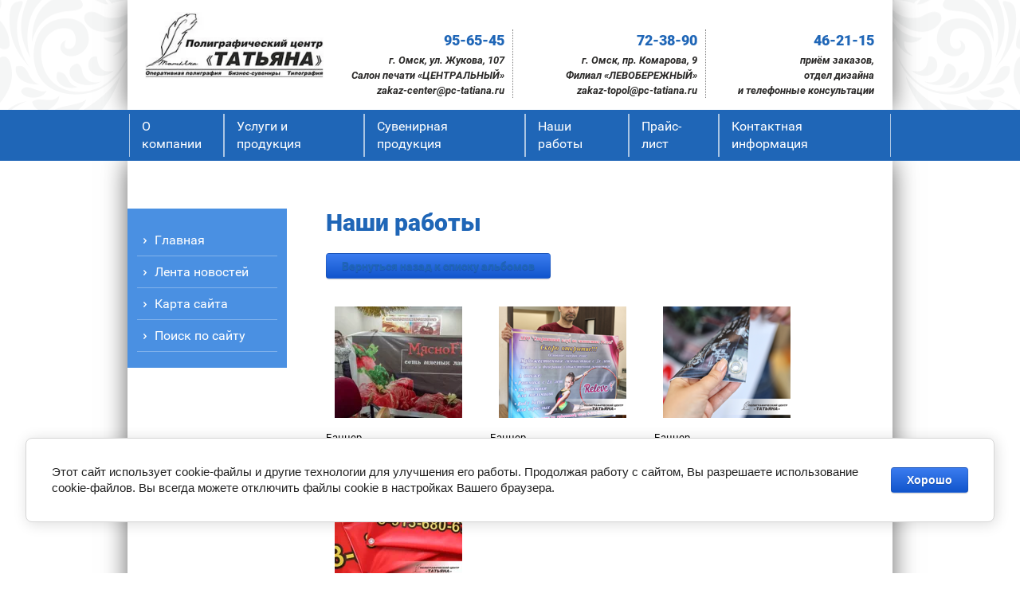

--- FILE ---
content_type: text/html; charset=utf-8
request_url: https://pc-tatiana.ru/nashi-raboty?mode=album&album_id=81697301
body_size: 7545
content:
			
	
	
	




	
	

	



	 <!doctype html>
 
<html lang="ru">
	 
	<head>
		 
		<meta charset="utf-8">
		 
		<meta name="robots" content="all"/>
		 <title>Баннеры</title> 
		<meta name="description" content="Баннеры">
		 
		<meta name="keywords" content="Баннеры">
		 
		<meta name="SKYPE_TOOLBAR" content="SKYPE_TOOLBAR_PARSER_COMPATIBLE">
		<meta name="viewport" content="width=device-width, height=device-height, initial-scale=1.0, maximum-scale=1.0, user-scalable=no">
		 
		<meta name="msapplication-tap-highlight" content="no"/>
		 
		<meta name="format-detection" content="telephone=no">
		 
		<meta http-equiv="x-rim-auto-match" content="none">
		 
		<!--  -->
		<link rel="stylesheet" href="/g/css/styles_articles_tpl.css">
		 
		<link rel="stylesheet" href="/t/v87/images/css/styles.css">
		 
		<link rel="stylesheet" href="/t/v87/images/css/designblock.scss.css">
		 
		<link rel="stylesheet" href="/t/v87/images/css/s3_styles.scss.css">
		 
		<script src="/g/libs/jquery/1.10.2/jquery.min.js"></script>
		 
		<script src="/g/s3/misc/adaptiveimage/1.0.0/adaptiveimage.js"></script>
		 <meta name="yandex-verification" content="7824056900e23fa3" />
<meta name="google-site-verification" content="W7nivxOKG7toeugIU0PNDZn5mMj6hetK2gkfXWOgj1Q" />

            <!-- 46b9544ffa2e5e73c3c971fe2ede35a5 -->
            <script src='/shared/s3/js/lang/ru.js'></script>
            <script src='/shared/s3/js/common.min.js'></script>
        <link rel='stylesheet' type='text/css' href='/shared/s3/css/calendar.css' /><link rel='stylesheet' type='text/css' href='/shared/highslide-4.1.13/highslide.min.css'/>
<script type='text/javascript' src='/shared/highslide-4.1.13/highslide.packed.js'></script>
<script type='text/javascript'>
hs.graphicsDir = '/shared/highslide-4.1.13/graphics/';
hs.outlineType = null;
hs.showCredits = false;
hs.lang={cssDirection:'ltr',loadingText:'Загрузка...',loadingTitle:'Кликните чтобы отменить',focusTitle:'Нажмите чтобы перенести вперёд',fullExpandTitle:'Увеличить',fullExpandText:'Полноэкранный',previousText:'Предыдущий',previousTitle:'Назад (стрелка влево)',nextText:'Далее',nextTitle:'Далее (стрелка вправо)',moveTitle:'Передвинуть',moveText:'Передвинуть',closeText:'Закрыть',closeTitle:'Закрыть (Esc)',resizeTitle:'Восстановить размер',playText:'Слайд-шоу',playTitle:'Слайд-шоу (пробел)',pauseText:'Пауза',pauseTitle:'Приостановить слайд-шоу (пробел)',number:'Изображение %1/%2',restoreTitle:'Нажмите чтобы посмотреть картинку, используйте мышь для перетаскивания. Используйте клавиши вперёд и назад'};</script>
<link rel="icon" href="/favicon.svg" type="image/svg+xml">
<link rel="canonical" href="https://pc-tatiana.ru/nashi-raboty">
<link rel='stylesheet' type='text/css' href='/t/images/__csspatch/4/patch.css'/>

<!--s3_require-->
<link rel="stylesheet" href="/g/basestyle/1.0.1/gallery2/gallery2.css" type="text/css"/>
<link rel="stylesheet" href="/g/basestyle/1.0.1/cookie.message/cookie.message.css" type="text/css"/>
<link rel="stylesheet" href="/g/basestyle/1.0.1/gallery2/gallery2.blue.css" type="text/css"/>
<script type="text/javascript" src="/g/basestyle/1.0.1/gallery2/gallery2.js" async></script>
<link rel="stylesheet" href="/g/basestyle/1.0.1/cookie.message/cookie.message.blue.css" type="text/css"/>
<script type="text/javascript" src="/g/basestyle/1.0.1/cookie.message/cookie.message.js" async></script>
<!--/s3_require-->

		<link href="/g/s3/anketa2/1.0.0/css/jquery-ui.css" rel="stylesheet" type="text/css"/>
		 
		<script src="/g/libs/jqueryui/1.10.0/jquery-ui.min.js" type="text/javascript"></script>
		 		<script src="/g/s3/anketa2/1.0.0/js/jquery.ui.datepicker-ru.js"></script>
		 
		<script src="/g/libs/jquery-bxslider/4.1.2/jquery.bxslider.min.js" type="text/javascript"></script>
		 
		<link rel="stylesheet" href="/g/libs/jquery-popover/0.0.3/jquery.popover.css">
		 
		<script src="/g/libs/jquery-popover/0.0.3/jquery.popover.min.js" type="text/javascript"></script>
		 
		<script src="/g/s3/misc/form/1.0.0/s3.form.js" type="text/javascript"></script>
		  
		<script type="text/javascript" src="/t/v87/images/js/main.js"></script>
		  
		<!--[if lt IE 10]> <script src="/g/libs/ie9-svg-gradient/0.0.1/ie9-svg-gradient.min.js"></script> <script src="/g/libs/jquery-placeholder/2.0.7/jquery.placeholder.min.js"></script> <script src="/g/libs/jquery-textshadow/0.0.1/jquery.textshadow.min.js"></script> <script src="/g/s3/misc/ie/0.0.1/ie.js"></script> <![endif]-->
		<!--[if lt IE 9]> <script src="/g/libs/html5shiv/html5.js"></script> <![endif]-->
		   
		 <link href="/t/v87/images/styles_bdr.scss.css" rel="stylesheet" type="text/css" />
	</head>
	 
	<body>
		 
		<div class="wrapper editorElement layer-type-wrapper" >
			  <div class="side-panel side-panel-133 widget-type-side_panel editorElement layer-type-widget widget-85" data-layers="['widget-108':['tablet-landscape':'inSide','tablet-portrait':'inSide','mobile-landscape':'inSide','mobile-portrait':'inSide'],'widget-124':['tablet-landscape':'inSide','tablet-portrait':'inSide','mobile-landscape':'inSide','mobile-portrait':'inSide']]" data-phantom="0" data-position="left">
	<div class="side-panel-top">
		<div class="side-panel-button">
			<span class="side-panel-button-icon">
				<span class="side-panel-button-icon-line"></span>
				<span class="side-panel-button-icon-line"></span>
				<span class="side-panel-button-icon-line"></span>
			</span>
		</div>
		<div class="side-panel-top-inner" ></div>
	</div>
	<div class="side-panel-mask"></div>
	<div class="side-panel-content">
				<div class="side-panel-content-inner"></div>
	</div>
</div>   
			<div class="editorElement layer-type-block ui-droppable block-46" >
				<div class="layout layout_center not-columned layout_115_id_189" >
					<div class="editorElement layer-type-block ui-droppable block-79" >
						<div class="layout column layout_190" >
							<div class="site-name-190 widget-117 widget-type-site_name editorElement layer-type-widget">
								 <a href="http://pc-tatiana.ru"> 						 						 						<div class="sn-wrap">  
								<div class="sn-logo">
									 
									<img src="/d/untitled-1_03.jpg" alt="">
									 
								</div>
								   
							</div>
							 </a> 
					</div>
				</div>
				<div class="layout column layout_191" >
					<div class="editorElement layer-type-block ui-droppable block-80" >
						<div class="layout column layout_192" >
							<div class="editorElement layer-type-block ui-droppable block-81" >
								  	<div class="phones-193 widget-118 phones-block contacts-block widget-type-contacts_phone editorElement layer-type-widget">
		<div class="inner">
			<label class="cell-icon" for="tg-phones-193">
				<div class="icon"></div>
			</label>
			<input id="tg-phones-193" class="tgl-but" type="checkbox">
			<div class="block-body-drop">
				<div class="cell-text">
					<div class="title"><div class="align-elem">Телефон:</div></div>
					<div class="text_body">
						<div class="align-elem">
															<div><a href="tel:95-65-45">95-65-45</a></div>													</div>
					</div>
				</div>
			</div>
		</div>
	</div>
   
								      <div class="address-194 widget-119 address-block contacts-block widget-type-contacts_address editorElement layer-type-widget">
        <div class="inner">
            <label class="cell-icon" for="tg194">
                <div class="icon"></div>
            </label>
            <input id="tg194" class="tgl-but" type="checkbox">
            <div class="block-body-drop">
                <div class="cell-text">
                    <div class="title"><div class="align-elem">Адрес:</div></div>
                    <div class="text_body">
                        <div class="align-elem">г. Омск, ул. Жукова, 107<br />
Салон печати «ЦЕНТРАЛЬНЫЙ»<br />
zakaz-center@pc-tatiana.ru</div>
                    </div>
                </div>
            </div>
        </div>
    </div>
  
							</div>
						</div>
						<div class="layout column layout_195" >
							<div class="editorElement layer-type-block ui-droppable block-82" >
								  	<div class="phones-197 widget-121 phones-block contacts-block widget-type-contacts_phone editorElement layer-type-widget">
		<div class="inner">
			<label class="cell-icon" for="tg-phones-197">
				<div class="icon"></div>
			</label>
			<input id="tg-phones-197" class="tgl-but" type="checkbox">
			<div class="block-body-drop">
				<div class="cell-text">
					<div class="title"><div class="align-elem">Телефон:</div></div>
					<div class="text_body">
						<div class="align-elem">
															<div><a href="tel:72-38-90">72-38-90</a></div>													</div>
					</div>
				</div>
			</div>
		</div>
	</div>
  
								      <div class="address-196 widget-120 address-block contacts-block widget-type-contacts_address editorElement layer-type-widget">
        <div class="inner">
            <label class="cell-icon" for="tg196">
                <div class="icon"></div>
            </label>
            <input id="tg196" class="tgl-but" type="checkbox">
            <div class="block-body-drop">
                <div class="cell-text">
                    <div class="title"><div class="align-elem">Адрес:</div></div>
                    <div class="text_body">
                        <div class="align-elem">г. Омск, пр. Комарова, 9<br />
Филиал «ЛЕВОБЕРЕЖНЫЙ»<br />
zakaz-topol@pc-tatiana.ru</div>
                    </div>
                </div>
            </div>
        </div>
    </div>
  
							</div>
						</div>
						<div class="layout column layout_198" >
							<div class="editorElement layer-type-block ui-droppable block-83" >
								  	<div class="phones-199 widget-122 phones-block contacts-block widget-type-contacts_phone editorElement layer-type-widget">
		<div class="inner">
			<label class="cell-icon" for="tg-phones-199">
				<div class="icon"></div>
			</label>
			<input id="tg-phones-199" class="tgl-but" type="checkbox">
			<div class="block-body-drop">
				<div class="cell-text">
					<div class="title"><div class="align-elem">Телефон:</div></div>
					<div class="text_body">
						<div class="align-elem">
															<div><a href="tel:46-21-15">46-21-15</a></div>													</div>
					</div>
				</div>
			</div>
		</div>
	</div>
   
								      <div class="address-200 widget-123 address-block contacts-block widget-type-contacts_address editorElement layer-type-widget">
        <div class="inner">
            <label class="cell-icon" for="tg200">
                <div class="icon"></div>
            </label>
            <input id="tg200" class="tgl-but" type="checkbox">
            <div class="block-body-drop">
                <div class="cell-text">
                    <div class="title"><div class="align-elem">Адрес:</div></div>
                    <div class="text_body">
                        <div class="align-elem">приём заказов,<br />
отдел дизайна<br />
и телефонные консультации</div>
                    </div>
                </div>
            </div>
        </div>
    </div>
  
							</div>
						</div>
					</div>
				</div>
			</div>
		</div>
	</div>
	<div class="editorElement layer-type-block ui-droppable block-84" >
		<div class="layout layout_center not-columned layout_201_id_202" >
			<div class="widget-124 horizontal menu-202 wm-widget-menu widget-type-menu_horizontal editorElement layer-type-widget" data-screen-button="none" data-responsive-tl="button" data-responsive-tp="button" data-responsive-ml="columned" data-more-text="..." data-child-icons="0">
				 
				<div class="menu-button">
					Меню
				</div>
				 
				<div class="menu-scroll">
					   <ul><li class="menu-item"><a href="/o-kompanii" ><span class="menu-item-text">О компании</span></a><ul class="level-2"><li><a href="/zametki-tatyany-gazeta" >Заметки Татьяны: газета</a></li><li><a href="/vacante" >Вакансии</a></li><li><a href="/nashe-oborudovaniye" >Наше оборудование</a></li><li><a href="/blagodarnosti" >Благодарности</a></li><li><a href="/minutka-otdyha" >Минутка отдыха</a></li><li><a href="/chasto-zadavaemye-voprosy" >Часто задаваемые вопросы</a></li><li><a href="/v-pomoshch-zakazchiku" >В помощь заказчику</a></li></ul></li><li class="menu-item"><a href="/nashaprodukciya" ><span class="menu-item-text">Услуги и продукция</span></a><ul class="level-2"><li><a href="/uf-pechat" >УФ-печать</a></li><li><a href="/knigoizdaniye-i-restavratsiya" >Издание книг, ремонт и реставрация</a></li><li><a href="/srochnoye-tirazhirovaniye-na-rizografe-1" >Срочное тиражирование на ризографе</a></li><li><a href="/tsifrovaya-polnotsvetnaya-i-cherno-belaya-pechat-i-kopirovaniye" >Цифровая полноцветная и черно-белая печать и копирование</a></li><li><a href="/raspechatka-chertezhey-i-proyektnoy-dokumentatsii-faltsovka-po-gost-pereplet" >Распечатка чертежей и проектной документации, фальцовка по ГОСТ, переплёт</a></li><li><a href="/interyernaya-pechat" >Интерьерная печать</a></li><li><a href="/vizitnyye-kartochki" >Визитные карточки</a></li><li><a href="/struynaya-maloformatnaya-i-shirokoformatnaya-fotopechat-pechat-na-diskakh" >Струйная малоформатная и широкоформатная фотопечать, печать на дисках</a></li><li><a href="/pakety-s-logotipom" >Пакеты с логотипом</a></li><li><a href="/dizaynerskiye-i-kompyuternyye-raboty" >Дизайнерские и компьютерные работы</a></li><li><a href="/folgirovaniye" >Фольгирование</a></li><li><a href="/laminatsiya-plenkoy-soft-touch" >Ламинация плёнкой Soft-touch</a></li><li><a href="/shirokoformatnoye-skanirovaniye-i-kopirovaniye" >Широкоформатное сканирование и копирование</a></li><li><a href="/prodazha-i-pechat-na-dizaynerskikh-i-kraftovykh-bumagakh" >Продажа и печать на дизайнерских и крафтовых бумагах</a></li></ul></li><li class="menu-item"><a href="/souvenir" ><span class="menu-item-text">Сувенирная продукция</span></a><ul class="level-2"><li><a href="/sublimatsiya-i-termoperenos" >Сублимация и термоперенос</a></li><li><a href="/fotogravirovka" >Фотогравировка</a></li><li><a href="/tampopechat" >Тампопечать</a></li><li><a href="/magnity-breloki-znachki" >Магниты, брелоки, значки</a></li><li><a href="/shelkografiya" >Шелкография</a></li><li><a href="/tisneniye" >Тиснение</a></li><li><a href="/tsifrovaya-i-rizograficheskaya-pechat" >Цифровая и ризографическая печать</a></li></ul></li><li class="opened active menu-item"><a href="/nashi-raboty" ><span class="menu-item-text">Наши работы</span></a></li><li class="menu-item"><a href="/prajs-list" ><span class="menu-item-text">Прайс-лист</span></a></li><li class="menu-item"><a href="/kontaktnaya-informatsiya" ><span class="menu-item-text">Контактная информация</span></a></li></ul> 
				</div>
				 
			</div>
		</div>
	</div>
	<div class="layout layout_center not-columned layout_center_2_id_115_1" >
		<div class="editorElement layer-type-block ui-droppable block-72" >
			<div class="editorElement layer-type-block ui-droppable block-73" >
				<div class="editorElement layer-type-block ui-droppable block-74" >
					<div class="layout layout_175_id_176" >
						<div class="widget-108 popup menu-176 wm-widget-menu vertical widget-type-menu_vertical editorElement layer-type-widget" data-child-icons="0">
							   
							<div class="menu-button">
								Меню
							</div>
							 
							<div class="menu-scroll">
								  <ul><li class="menu-item"><a href="/" ><span class="menu-item-text">Главная</span></a></li><li class="menu-item"><a href="/novosti" ><span class="menu-item-text">Лента новостей</span></a></li><li class="menu-item"><a href="/map" ><span class="menu-item-text">Карта сайта</span></a></li><li class="menu-item"><a href="/poisk" ><span class="menu-item-text">Поиск по сайту</span></a></li></ul> 
							</div>
							 
						</div>
						<div class="editorElement layer-type-block ui-droppable block-75" >
							    
						</div>
					</div>
					<div class="layout column layout_179" >
						<div class="editorElement layer-type-block ui-droppable block-76" >
							<h1 class="h1 widget-111 widget-type-h1 editorElement layer-type-widget">
								Наши работы
							</h1>
							<article class="content-180 content widget-110 widget-type-content editorElement layer-type-widget">	
			
	<style>
		a.g-img__caption{
				color: ;}
		
	</style>
	
		<div class="g-page g-page-gallery2">

		
							<div class="album-before-text"></div>
			
		
		
			<div class="album-description"></div>
			<div class="g-row">
												<a class="g-button g-button" href="/nashi-raboty/album/81692501">Вернуться назад к списку альбомов</a>
			</div>
			<div class="g-row g-gallery2-photo-list">
												
			
					
<div class="g-img g-img--gallery-image">
	<div class="g-img__layers">
		<a href="/d/psx_20200207_133403.jpg" data-size="1040x780" data-title="Баннер" class="g-img__link" style="width:182px; height:162px; ">
			<img alt="Баннер" class="g-img__image" src="/thumb/2/nnC-nwOZpbzhinJPFe_fVA/160c140/d/psx_20200207_133403.jpg">
					</a>
	</div>
	<a href="/nashi-raboty?mode=photo&photo_id=603177900" class="g-img__caption" title="Баннер">Баннер</a></div>											
			
					
<div class="g-img g-img--gallery-image">
	<div class="g-img__layers">
		<a href="/d/banner.png" data-size="400x400" data-title="Баннер" class="g-img__link" style="width:182px; height:162px; ">
			<img alt="Баннер" class="g-img__image" src="/thumb/2/hkSDINpBB7BfIAzZXZ_dbw/160c140/d/banner.png">
					</a>
	</div>
	<a href="/nashi-raboty?mode=photo&photo_id=587593701" class="g-img__caption" title="Баннер">Баннер</a></div>											
			
					
<div class="g-img g-img--gallery-image">
	<div class="g-img__layers">
		<a href="/d/banner2.png" data-size="400x400" data-title="Баннер" class="g-img__link" style="width:182px; height:162px; ">
			<img alt="Баннер" class="g-img__image" src="/thumb/2/yASzzgvpDMYqWHOMn3o9zQ/160c140/d/banner2.png">
					</a>
	</div>
	<a href="/nashi-raboty?mode=photo&photo_id=587593901" class="g-img__caption" title="Баннер">Баннер</a></div>											
			
					
<div class="g-img g-img--gallery-image">
	<div class="g-img__layers">
		<a href="/d/bannery_2.png" data-size="1080x1080" data-title="Баннеры" class="g-img__link" style="width:182px; height:162px; ">
			<img alt="Баннеры" class="g-img__image" src="/thumb/2/6qvU8Em6Dq_MtrnqFA31gQ/160c140/d/bannery_2.png">
					</a>
	</div>
	<a href="/nashi-raboty?mode=photo&photo_id=582167704" class="g-img__caption" title="Баннеры">Баннеры</a></div>					
			
			</div>
			<div class="g-row g-gallery2-album-list">
									
			</div>
		
									<div class="album-after-text"></div>
						</div>


	<div class="pswp" tabindex="-1" role="dialog" aria-hidden="true">
		<div class="pswp__bg"></div>
		<div class="pswp__scroll-wrap">
			<div class="pswp__container">
				<div class="pswp__item"></div>
				<div class="pswp__item"></div>
				<div class="pswp__item"></div>
			</div>
			<div class="pswp__ui pswp__ui--hidden">
				<div class="pswp__top-bar">
					<div class="pswp__counter"></div>

					<button class="pswp__button pswp__button--close" title="Закрыть (Esc)"></button>
					
					<div class="pswp__preloader">
						<div class="pswp__preloader__icn">
							<div class="pswp__preloader__cut">
								<div class="pswp__preloader__donut"></div>
							</div>
						</div>
					</div>
				</div>

				<div class="pswp__share-modal pswp__share-modal--hidden pswp__single-tap">
					<div class="pswp__share-tooltip"></div>
				</div>

				<button class="pswp__button pswp__button--arrow--left" title="Предыдущая (клавиша влево)"></button>
				<button class="pswp__button pswp__button--arrow--right" title="Следующая (клавиша вправо)"></button>

				<div class="pswp__caption">
					<div class="pswp__caption__center pswp__caption__center--g-img"></div>
				</div>
			</div>
		</div>
	</div>

	 
							</article>
						</div>
					</div>
				</div>
			</div>
			<div class="editorElement layer-type-block ui-droppable block-77" >
				              <div class="up-183 widget-112 up_button widget-type-button_up editorElement layer-type-widget" data-speed="900">
			<div class="icon"></div>
		</div>          
				<div class="editorElement layer-type-block ui-droppable block-78" >
					<div class="widget-114 widgetsocial-186 widget-type-social_links editorElement layer-type-widget">
						 <div class="soc-content">  <div class="soc-item vk"><a href="https://vk.com/pc_tatiana" class="soc" target="_blank"><span class="wg-soc-icon"></span></a></div><div class="soc-item ok"><a href="https://ok.ru/group/55674042974309" class="soc" target="_blank"><span class="wg-soc-icon"></span></a></div></div>
	</div>
	<div class="site-copyright widget-115 widget-type-site_copyright editorElement layer-type-widget">
		 
		<div class="align-elem">
			   Copyright &copy; 2010 - 2026			<br />
			Полиграфический центр Татьяна 
		</div>
		 
	</div>
	<div class="mega-copyright widget-116 [param.main_params.logo_type.css_class] widget-type-mega_copyright editorElement layer-type-widget">
		<span style='font-size:14px;' class='copyright'><a style="color:black;"   target="_blank" class="copyright" href="https://megagroup.ru/omsk/base_site" title="Разработка сайтов компании в Омске">Разработка сайтов компании в Омске</a></span>
	</div>
	<div class="site-counters widget-113 widget-type-site_counters editorElement layer-type-widget">
		 
<!--__INFO2026-01-26 00:42:27INFO__-->
 
	</div>
</div>
</div>
</div>
</div>
<div class="editorElement layer-type-block ui-droppable block-43" ></div>
</div>

<!-- assets.bottom -->
<!-- </noscript></script></style> -->
<script src="/my/s3/js/site.min.js?1769082895" ></script>
<script src="https://cp.onicon.ru/loader/5efeac0eb887ee0b7c8b475b.js" data-auto async></script>
<script >/*<![CDATA[*/
var megacounter_key="b4fc4bc9e51b6cf130ae672b0bcdc813";
(function(d){
    var s = d.createElement("script");
    s.src = "//counter.megagroup.ru/loader.js?"+new Date().getTime();
    s.async = true;
    d.getElementsByTagName("head")[0].appendChild(s);
})(document);
/*]]>*/</script>


					<!--noindex-->
		<div id="s3-cookie-message" class="s3-cookie-message-wrap">
			<div class="s3-cookie-message">
				<div class="s3-cookie-message__text">
					Этот сайт использует cookie-файлы и другие технологии для улучшения его работы. Продолжая работу с сайтом, Вы разрешаете использование cookie-файлов. Вы всегда можете отключить файлы cookie в настройках Вашего браузера.
				</div>
				<div class="s3-cookie-message__btn">
					<div id="s3-cookie-message__btn" class="g-button">
						Хорошо
					</div>
				</div>
			</div>
		</div>
		<!--/noindex-->
	
<script >/*<![CDATA[*/
$ite.start({"sid":142617,"vid":143176,"aid":9724,"stid":1,"cp":21,"active":true,"domain":"pc-tatiana.ru","lang":"ru","trusted":false,"debug":false,"captcha":3,"onetap":[{"provider":"vkontakte","provider_id":"51972130","code_verifier":"yYQYDYWWG0DI0T3jNOMZ0wWNQDUcxZFYOMTTNYIOmh4"}]});
/*]]>*/</script>
<!-- /assets.bottom -->
</body>
 
</html>

--- FILE ---
content_type: text/css
request_url: https://pc-tatiana.ru/t/v87/images/css/styles.css
body_size: 15034
content:
@import "fonts.css";
html{font-family:sans-serif;-ms-text-size-adjust:100%;-webkit-text-size-adjust:100%;}body{margin:0;background: #fff;}body::before{content:""; height: 1px; display: block; margin-top: -1px;}article,aside,details,figcaption,figure,footer,header,hgroup,main,menu,nav,section,summary{display:block}audio,canvas,progress,video{display:inline-block;vertical-align:baseline}audio:not([controls]){display:none;height:0}[hidden],template{display:none}a{background-color:transparent;color:inherit;}a:active,a:hover{outline:0}abbr[title]{border-bottom:1px dotted}b,strong{font-weight:bold}dfn{font-style:italic}h1{margin: 0; font-size: inherit; font-weight: inherit;}mark{background:#ff0;color:#000}small{font-size:80%}sub,sup{font-size:75%;line-height:0;position:relative;vertical-align:baseline}sup{top:-0.5em}sub{bottom:-0.25em}img{border:0}svg:not(:root){overflow:hidden}figure{margin:1em 40px}hr{box-sizing:content-box;height:0}pre{overflow:auto}code,kbd,pre,samp{font-family:monospace,monospace;font-size:1em}button,input,optgroup,select,textarea{color:#000;font:inherit;margin:0}button{overflow:visible}button,select{text-transform:none}button,html input[type="button"],input[type="reset"],input[type="submit"]{-webkit-appearance:button;cursor:pointer}button[disabled],html input[disabled]{cursor:default}button::-moz-focus-inner,input::-moz-focus-inner{border:0;padding:0}input{line-height:normal}input[type="checkbox"],input[type="radio"]{box-sizing:border-box;padding:0}input[type="number"]::-webkit-inner-spin-button,input[type="number"]::-webkit-outer-spin-button{height:auto}input[type="search"]{-webkit-appearance:textfield;box-sizing:content-box}input[type="search"]::-webkit-search-cancel-button,input[type="search"]::-webkit-search-decoration{-webkit-appearance:none}fieldset{border:1px solid silver;margin:0 2px;padding:.35em .625em .75em}legend{border:0;padding:0}textarea{overflow:auto}optgroup{font-weight:bold}table{border-collapse:collapse;border-spacing:0}
body.noscroll {overflow: hidden !important;}
.removed, .hidden { display: none !important;}
.editorElement, .layout {
	box-sizing: border-box;
	padding-top: .02px;
	padding-bottom: .02px;
}
.editorElement { word-wrap: break-word; overflow-wrap: break-word;}
.vertical-middle {white-space: nowrap;}
.vertical-middle>* {white-space: normal;display: inline-block;vertical-align: middle;}
.vertical-middle::after {height: 100%;width: 0;display: inline-block;vertical-align: middle;content: "";}
.wrapper {margin: 0 auto;height: auto !important;height: 100%;min-height: 100%;min-height: 100vh;overflow: hidden;max-width: 100%;}
.wrapper > * { max-width: 100%; }
.editorElement .removed+.delimiter, .editorElement .delimiter:first-child {display: none;}
.wm-input-default {border: none; background: none; padding: 0;}
/* tooltip */
@keyframes show_hide {
	0% { left:85%; opacity: 0; width: auto; height: auto; padding: 5px 10px; font-size: 12px;}
	20% { left: 100%; opacity: 1; width: auto; height: auto; padding: 5px 10px; font-size: 12px;}
	100% { left: 100%; opacity: 1; width: auto; height: auto; padding: 5px 10px; font-size: 12px;}
}
@keyframes show_hide_after {
	0% {width: 5px; height: 5px;}
	100% {width: 5px; height: 5px;}
}
/* tooltip for horizontal */
@keyframes horizontal_show_hide {
	0% { top:95%; opacity: 0; width: 100%; height: auto; padding: 5px 10px; font-size: 12px;}
	20% { top: 100%; opacity: 1; width: 100%; height: auto; padding: 5px 10px; font-size: 12px;}
	100% { top: 100%; opacity: 1; width: 100%; height: auto; padding: 5px 10px; font-size: 12px;}
}
.wm-tooltip {display: none;position: absolute;z-index:100;top: 100%;left: 0;background: #FBFDDD;color: #CA3841;padding: 5px 10px;border-radius: 3px;box-shadow: 1px 2px 3px rgba(0,0,0,.3); white-space: normal; box-sizing: border-box;}
.wm-tooltip::after {content: "";font-size: 0;background: inherit;width: 5px;height: 5px;position: absolute;top: 0;left: 50%;margin: -2px 0 0;box-shadow: 0 1px 0 rgba(0,0,0,.1), 0 2px 0 rgba(0,0,0,.1);transform: rotate(45deg);}
.error .wm-tooltip {display: block;padding: 0;font-size: 0;animation: horizontal_show_hide 4s;}
.error .wm-tooltip::after {left:50%; top:0; margin: -2px 0 0; box-shadow: 0 -1px 0 rgba(0,0,0,.1), 0 -2px 0 rgba(0,0,0,.1); width: 0;height: 0;animation: show_hide_after 4s;}
.horizontal_mode .wm-tooltip {top: 100%; left: 0; width: 100%; white-space: normal; margin: 5px 0 0; text-align: center;}
.horizontal_mode .wm-tooltip::after {left: 50%; top: 0; margin: -2px 0 0; box-shadow: 0 -1px 0 rgba(0,0,0,.1), 0 -2px 0 rgba(0,0,0,.1);}
.error .horizontal_mode .wm-tooltip, .horizontal_mode .error .wm-tooltip {animation: horizontal_show_hide 4s;}
@media all and (max-width: 960px) {
	.wm-tooltip {top: 100%; left: 0; width: 100%; white-space: normal; margin: 5px 0 0; text-align: center;}
	.wm-tooltip::after {left: 50%; top: 0; margin: -2px 0 0; box-shadow: 0 -1px 0 rgba(0,0,0,.1), 0 -2px 0 rgba(0,0,0,.1);}
	.error .wm-tooltip {animation: horizontal_show_hide 4s;}
}
table.table0 td, table.table1 td, table.table2 td, table.table2 th {
	padding:5px;
	border:1px solid #dedede;
	vertical-align:top;
}
table.table0 td { border:none; }
table.table2 th {
	padding:8px 5px;
	background:#eb3c3c;
	border:1px solid #dedede;
	font-weight:normal;
	text-align:left;
	color:#fff;
}
.for-mobile-view { overflow: auto; }
.side-panel,
.side-panel-button,
.side-panel-mask,
.side-panel-content { display: none;}

.align-elem{
	flex-grow:1;
	max-width:100%;
}

html.mobile div{
	background-attachment: scroll;
}

.ui-datepicker {font-size: 14px !important; z-index: 999999 !important;}
body { background: #ffffff; text-align: left; z-index: 2; font-family: Arial, Helvetica, sans-serif;}
.wrapper .layout_center_2_id_115_1 { margin-top: 0; margin-left: auto; margin-right: auto; width: 960px;}
.wrapper { border: none; position: relative; z-index: 3; font-family: Arial, Helvetica, sans-serif; text-align: left; text-indent: 0; font-size: 12px; color: #000000; font-style: normal; line-height: 1.2; letter-spacing: 0; text-transform: none; text-decoration: none; display: block; background: linear-gradient(rgba(255,255,255,0.76), rgba(255,255,255,0.76)); -webkit-border-radius: none; -moz-border-radius: none; border-radius: none; -webkit-flex-direction: column; -moz-flex-direction: column; flex-direction: column;}
.block-84 .layout_201_id_202 { display: -webkit-flex; display: flex; -webkit-flex-direction: column; -moz-flex-direction: column; flex-direction: column; -webkit-flex: 1 0 0px; -moz-flex: 1 0 0px; flex: 1 0 0px; margin-top: 0; margin-left: auto; margin-right: auto; width: 960px;}
.block-84 { margin: 0; border: none; position: relative; top: 0; left: 0; width: auto; min-height: 0; background: #f21783; z-index: 5; display: block; right: 0; -webkit-border-radius: none; -moz-border-radius: none; border-radius: none;}
.widget-124 { margin: 0; border: none; position: relative; top: 0; left: 0; z-index: 1; text-align: center; padding-right: 2px; padding-left: 2px; box-sizing: border-box; display: -webkit-flex; display: flex; width: auto; -webkit-justify-content: center; -moz-justify-content: center; justify-content: center; right: 0; min-height: 45px; background: #f21783; -webkit-border-radius: none; -moz-border-radius: none; border-radius: none;}
.menu-202 .menu-scroll > ul ul > li > a .has-child-icon { position: absolute; top: 50%; right: 0; margin-top: -6px; margin-right: 5px; width: 12px; min-height: 12px; background: #000000;}
.menu-202 .menu-button { box-sizing: border-box; display: none; position: absolute; left: 100%; top: 0; width: 50px; min-height: 50px; padding: 10px 15px; background: #333; color: #fff; font-size: 17px;}
.menu-202 .menu-scroll { display: -webkit-flex; display: flex; width: 100%; -webkit-justify-content: inherit; -moz-justify-content: inherit; justify-content: inherit;}
.menu-202 .menu-scroll > ul { padding: 0; margin: 0; list-style: none; box-sizing: border-box; display: -webkit-flex; display: flex; flex-flow: row nowrap; width: 100%; -webkit-justify-content: inherit; -moz-justify-content: inherit; justify-content: inherit; -webkit-align-items: flex-start; -moz-align-items: flex-start; align-items: flex-start;}
.menu-202 .menu-scroll > ul > li.home-button > a { padding: 5px 15px; margin: 2px; cursor: pointer; display: -webkit-flex; display: flex; background: url("../images/wm_menu_home.png") left 50% top 50% no-repeat; box-sizing: border-box; text-decoration: none; color: #000; font-size: 0; line-height: 1.4; -webkit-align-items: center; -moz-align-items: center; align-items: center;}
.menu-202 .menu-scroll > ul > li.delimiter { margin: auto 2px; -webkit-border-radius: 10px; -moz-border-radius: 10px; border-radius: 10px; height: 0; width: 10px; min-height: 10px; background: #d6d6d6; box-sizing: border-box;}
.menu-202 .menu-scroll > ul > li.menu-item { padding: 0; margin: 0; display: -webkit-flex; display: flex; -webkit-flex: 0 1 auto; -moz-flex: 0 1 auto; flex: 0 1 auto; box-sizing: border-box; position: relative;}
.menu-202 .menu-scroll > ul ul { padding: 5px; margin: 3px 0 0; border: none; position: absolute; top: 100%; left: 0; background: #ffffff; list-style: none; width: 200px; display: none; z-index: 10; box-sizing: border-box; text-align: left; -webkit-box-shadow: 0px 6px 5px  rgba(31,12,16,0.37); -moz-box-shadow: 0px 6px 5px  rgba(31,12,16,0.37); box-shadow: 0px 6px 5px  rgba(31,12,16,0.37); -webkit-border-radius: none; -moz-border-radius: none; border-radius: none; align-self: auto;}
.menu-202 .menu-scroll > ul ul > li { padding: 0; margin: 0; display: block; position: relative;}
.menu-202 .menu-scroll > ul ul > li > a { padding: 5px 10px; border: none; cursor: pointer; display: block; -webkit-border-radius: none; -moz-border-radius: none; border-radius: none; box-sizing: border-box; text-decoration: none; color: #f21783; font-size: 16px; line-height: 1.4; position: relative; font-family: Roboto, sans-serif; text-indent: 0; font-style: normal; letter-spacing: 0; text-transform: none;}
.menu-202 .menu-scroll > ul ul > li.delimiter { box-sizing: border-box; margin-top: 3px; margin-bottom: 3px; min-height: 2px; height: auto; width: auto; background: #999999;}
.menu-202 .menu-scroll > ul ul ul { position: absolute; left: 100%; top: 0;}
.menu-202 .menu-scroll > ul > li.menu-item > a { padding: 5px 14px 5px 15px; margin: 5px 0; cursor: pointer; display: -webkit-flex; display: flex; -webkit-flex-direction: row; -moz-flex-direction: row; flex-direction: row; box-sizing: border-box; text-decoration: none; color: #ffffff; font-size: 16px; line-height: 1.4; -webkit-align-items: center; -moz-align-items: center; align-items: center; width: 100%; position: relative; font-family: Roboto, sans-serif; -webkit-justify-content: flex-start; -moz-justify-content: flex-start; justify-content: flex-start; text-indent: 0; font-style: normal; letter-spacing: 0; text-transform: none; text-align: left; background: transparent; border-top: 0px solid rgba(255,255,255,0.62); border-right: 1px solid rgba(255,255,255,0.62); border-bottom: 0px solid rgba(255,255,255,0.62); border-left: 1px solid rgba(255,255,255,0.62); -webkit-border-radius: none; -moz-border-radius: none; border-radius: none; align-self: auto;}
.menu-202 .menu-scroll > ul > li.menu-item > a:hover, 
.menu-202 .menu-scroll > ul > li.menu-item > a.hover, 
.menu-202 .menu-scroll > ul > li.menu-item > a.active { background: #00a0e3;}
.menu-202 .menu-scroll > ul > li.menu-item > a .has-child-icon { position: absolute; top: 50%; right: 0; margin-top: -6px; margin-right: 5px; width: 12px; min-height: 12px; background: #000000;}
.menu-202 .menu-scroll > ul > li.menu-item > a .menu-item-image { box-sizing: border-box; display: -webkit-flex; display: flex; -webkit-flex-shrink: 0; -moz-flex-shrink: 0; flex-shrink: 0; margin-right: 5px; font-size: 0; line-height: 0; text-align: center; -webkit-justify-content: center; -moz-justify-content: center; justify-content: center; min-height: 40px; width: 40px; overflow: hidden;}
.menu-202 .menu-scroll > ul > li.menu-item > a img { margin: auto; box-sizing: border-box; max-width: 100%; height: auto; width: auto;}
.menu-202 .menu-scroll > ul > li.menu-item > a .menu-item-text { box-sizing: border-box; -webkit-flex-grow: 1; -moz-flex-grow: 1; flex-grow: 1;}
.menu-202 .menu-scroll > ul > li.home-button { box-sizing: border-box; display: -webkit-flex; display: flex;}
.menu-202 .menu-scroll > ul > li.more-button { display: none; margin-left: auto; position: relative;}
.menu-202 .menu-scroll > ul > li.more-button > a { padding: 5px 10px; margin: 2px 0 2px 2px; cursor: pointer; display: -webkit-flex; display: flex; background: #333; box-sizing: border-box; text-decoration: none; color: #fff; font-size: 16px; line-height: 1.4; -webkit-align-items: center; -moz-align-items: center; align-items: center; font-style: normal; letter-spacing: 0; -webkit-justify-content: normal; -moz-justify-content: normal; justify-content: normal; text-transform: none;}
.menu-202 .menu-scroll > ul > li.more-button > ul { left: auto; right: 0;}
.menu-202 .menu-scroll > ul > li.more-button.disabled { display: none;}
.menu-202 .menu-scroll > ul > li.more-button .menu-item-image { display: none;}
.block-72 { margin: 0 auto; border: none; position: relative; top: 0; left: 0; width: 960px; min-height: 0; z-index: 4; display: block; -webkit-flex-direction: column; -moz-flex-direction: column; flex-direction: column; text-decoration: none; -webkit-box-shadow: 0px 0px 30px  rgba(0,0,0,0.6); -moz-box-shadow: 0px 0px 30px  rgba(0,0,0,0.6); box-shadow: 0px 0px 30px  rgba(0,0,0,0.6); -webkit-border-radius: none; -moz-border-radius: none; border-radius: none; padding-top: 60px;}
.block-73 { margin: 0; border: none; position: relative; top: 0; left: 0; width: 960px; min-height: 932px; z-index: 2; display: block; -webkit-border-radius: none; -moz-border-radius: none; border-radius: none; -webkit-flex-direction: column; -moz-flex-direction: column; flex-direction: column; padding-bottom: 30px; text-decoration: none;}
.block-74 .layout_179 { -webkit-flex: 1 0 0px; -moz-flex: 1 0 0px; flex: 1 0 0px; display: -webkit-flex; display: flex; -webkit-flex-direction: column; -moz-flex-direction: column; flex-direction: column;}
.block-74 .layout_175_id_176 { display: -webkit-flex; display: flex; -webkit-flex-direction: column; -moz-flex-direction: column; flex-direction: column; left: 0; top: 0; position: relative; margin-top: 0; margin-left: 0; margin-bottom: auto;}
.block-74 { margin: 0; position: relative; top: 0; left: 0; width: auto; min-height: 935px; z-index: 1; display: -webkit-flex; display: flex; -webkit-flex-direction: row; -moz-flex-direction: row; flex-direction: row; -webkit-justify-content: normal; -moz-justify-content: normal; justify-content: normal; text-decoration: none; right: 0;}
.widget-108 { padding: 20px 2px; margin: 0; border: none; position: relative; top: 0; left: 0; z-index: 3; width: 200px; box-sizing: border-box; display: block; background: #00a0e3; -webkit-border-radius: none; -moz-border-radius: none; border-radius: none;}
.menu-176 .menu-scroll > ul > li.menu-item > a .has-child-icon { position: absolute; top: 50%; right: 0; margin-top: -6px; margin-right: 5px; width: 12px; min-height: 12px; background: #000000;}
.menu-176 .menu-scroll > ul > li.delimiter { margin-top: 2px; margin-bottom: 2px; -webkit-border-radius: 0; -moz-border-radius: 0; border-radius: 0; min-height: 1px; height: auto; width: auto; background: #d6d6d6;}
.menu-176 .menu-scroll > ul ul { padding: 5px; position: absolute; top: 0; left: 100%; background: #eee; list-style: none; width: 150px; display: none;}
.menu-176 .menu-scroll > ul ul > li > a { padding: 5px 10px; cursor: pointer; display: block; background: #999; -webkit-border-radius: 5px; -moz-border-radius: 5px; border-radius: 5px; box-sizing: border-box; text-decoration: none; color: #fff; font-size: 14px; line-height: 1.4; -webkit-align-items: center; -moz-align-items: center; align-items: center; position: relative;}
.menu-176 .menu-scroll > ul ul > li > a .has-child-icon { position: absolute; top: 50%; right: 0; margin-top: -6px; margin-right: 5px; width: 12px; min-height: 12px; background: #000000;}
.menu-176 .menu-scroll > ul ul > li.delimiter { margin: 3px 2px; box-sizing: border-box; min-height: 2px; height: auto; width: auto; background: #999999;}
.menu-176 .menu-title { box-sizing: border-box; font-size: 16px; padding-left: 17px; margin-bottom: 10px;}
.menu-176 .menu-button { display: none; position: absolute; left: 100%; top: 0; width: 50px; min-height: 50px;}
.menu-176 .menu-scroll { display: block; width: 100%; -webkit-justify-content: inherit; -moz-justify-content: inherit; justify-content: inherit;}
.menu-176 .menu-scroll > ul { padding: 0; margin: 0; list-style: none; box-sizing: border-box; display: block;}
.menu-176 .menu-scroll > ul > li.menu-item { padding: 0; margin: 0; box-sizing: border-box; position: relative;}
.menu-176 .menu-scroll > ul > li.menu-item > a { padding: 9px 15px 9px 22px; margin: 0 10px; border: none; cursor: pointer; display: -webkit-flex; display: flex; -webkit-flex-direction: row; -moz-flex-direction: row; flex-direction: row; box-sizing: border-box; text-decoration: none; color: #ffffff; font-size: 16px; line-height: 1.4; -webkit-align-items: center; -moz-align-items: center; align-items: center; position: relative; font-family: Roboto, sans-serif; -webkit-justify-content: flex-start; -moz-justify-content: flex-start; justify-content: flex-start; text-indent: 0; font-style: normal; letter-spacing: 0; text-transform: none; font-weight: normal; -webkit-box-shadow: inset 0px -1px 0px  rgba(255,255,255,0.3); -moz-box-shadow: inset 0px -1px 0px  rgba(255,255,255,0.3); box-shadow: inset 0px -1px 0px  rgba(255,255,255,0.3); background: url("../images/123234455657.png") left 6px top 17px / auto auto no-repeat transparent; -webkit-border-radius: none; -moz-border-radius: none; border-radius: none;}
.menu-176 .menu-scroll > ul > li.menu-item > a:hover, 
.menu-176 .menu-scroll > ul > li.menu-item > a.hover, 
.menu-176 .menu-scroll > ul > li.menu-item > a.active { background: url("../images/123234455657.png") left 6px top 17px / auto auto no-repeat #f21783;}
.menu-176 .menu-scroll > ul > li.menu-item > a .menu-item-image { box-sizing: border-box; display: -webkit-flex; display: flex; -webkit-flex-shrink: 0; -moz-flex-shrink: 0; flex-shrink: 0; margin-right: 5px; font-size: 0; line-height: 0; text-align: center; -webkit-justify-content: center; -moz-justify-content: center; justify-content: center; min-height: 40px; width: 40px; overflow: hidden;}
.menu-176 .menu-scroll > ul > li.menu-item > a img { margin: auto; box-sizing: border-box; max-width: 100%; height: auto; width: auto;}
.menu-176 .menu-scroll > ul > li.menu-item > a .menu-item-text { box-sizing: border-box; -webkit-flex-grow: 1; -moz-flex-grow: 1; flex-grow: 1;}
.menu-176 .menu-scroll > ul ul > li { padding: 0; display: block; position: relative; margin-left: 0; margin-right: 0;}
.block-75 { padding: 30px 0 40px; margin: 0 0 -276px; border: none; position: relative; top: 0; left: 0; width: 200px; min-height: 357px; z-index: 2; right: 0; -webkit-border-radius: none; -moz-border-radius: none; border-radius: none; display: block; -webkit-justify-content: flex-start; -moz-justify-content: flex-start; justify-content: flex-start; -webkit-flex-direction: column; -moz-flex-direction: column; flex-direction: column;}
.widget-109 { margin: 0; border: none; position: relative; top: 0; left: 0; z-index: 2; width: 200px; max-width: 100%; box-sizing: border-box; min-height: 0; background: #f21783; -webkit-border-radius: none; -moz-border-radius: none; border-radius: none;}
.horizontal_blocklist-178 p:first-child { margin-top: 0;}
.horizontal_blocklist-178 p:last-child { margin-bottom: 0;}
.horizontal_blocklist-178 .header { display: -webkit-flex; display: flex; -webkit-justify-content: space-between; -moz-justify-content: space-between; justify-content: space-between; -webkit-align-items: center; -moz-align-items: center; align-items: center; margin-bottom: 15px; box-sizing: border-box;}
.horizontal_blocklist-178 .header_text { font-size: 20px; box-sizing: border-box; display: -webkit-flex; display: flex;}
.horizontal_blocklist-178 .description { box-sizing: border-box; overflow: hidden; margin-bottom: 15px; display: -webkit-flex; display: flex;}
.horizontal_blocklist-178 .description p:first-child { box-sizing: border-box; margin-top: 0;}
.horizontal_blocklist-178 .description p:last-child { box-sizing: border-box; margin-bottom: 0;}
.horizontal_blocklist-178 .body-outer { box-sizing: border-box; position: relative; width: 200px;}
.horizontal_blocklist-178 .body { margin: 0; box-sizing: border-box;}
.horizontal_blocklist-178 .swipe-shadow-left { box-sizing: border-box; position: absolute; left: 0; top: 0; bottom: 0; z-index: 10; width: 50px; display: none; background: linear-gradient(to left, rgba(0, 0, 0, 0) 0%, rgba(0, 0, 0, 0.258824) 100%);}
.horizontal_blocklist-178 .swipe-shadow-right { box-sizing: border-box; position: absolute; right: 0; top: 0; bottom: 0; z-index: 10; width: 50px; display: none; background: linear-gradient(to left, rgba(0, 0, 0, 0.258824) 0%, rgba(0, 0, 0, 0) 100%);}
.horizontal_blocklist-178 .bx-wrapper { max-width: 200px;}
.horizontal_blocklist-178 .bx-viewport { overflow: hidden; position: relative; width: 100%; min-height: 0;}
.horizontal_blocklist-178 .list { display: -webkit-flex; display: flex; -webkit-flex-wrap: nowrap; -moz-flex-wrap: nowrap; flex-wrap: nowrap; -webkit-justify-content: flex-start; -moz-justify-content: flex-start; justify-content: flex-start; box-sizing: border-box; width: 200px;}
.horizontal_blocklist-178 .item-outer { display: -webkit-flex; display: flex; box-sizing: border-box; width: 100%; -webkit-flex-shrink: 0; -moz-flex-shrink: 0; flex-shrink: 0;}
.horizontal_blocklist-178 .item { margin: 0; border: none; position: relative; display: -webkit-flex; display: flex; -webkit-flex-direction: column; -moz-flex-direction: column; flex-direction: column; width: 200px; box-sizing: border-box; -webkit-flex-grow: 0; -moz-flex-grow: 0; flex-grow: 0; -webkit-justify-content: flex-start; -moz-justify-content: flex-start; justify-content: flex-start; left: 0; right: 0; background: #f21783; -webkit-border-radius: none; -moz-border-radius: none; border-radius: none; align-self: auto; min-width: 0; min-height: 0;}
.horizontal_blocklist-178 .item_header { box-sizing: border-box;}
.horizontal_blocklist-178 .item_body { box-sizing: border-box; -webkit-flex: 1 1 auto; -moz-flex: 1 1 auto; flex: 1 1 auto; display: -webkit-flex; display: flex; -webkit-align-items: flex-start; -moz-align-items: flex-start; align-items: flex-start;}
.horizontal_blocklist-178 .item_figure { box-sizing: border-box; -webkit-flex-shrink: 0; -moz-flex-shrink: 0; flex-shrink: 0; -webkit-order: 0; -moz-order: 0; order: 0;}
.horizontal_blocklist-178 .image { box-sizing: border-box; position: relative; width: 230px; left: auto; right: auto; margin-left: 0; margin-right: 0; min-height: 300px; display: -webkit-flex; display: flex; -webkit-align-items: center; -moz-align-items: center; align-items: center; -webkit-justify-content: flex-start; -moz-justify-content: flex-start; justify-content: flex-start;}
.horizontal_blocklist-178 .item-label { padding: 2px 5px; box-sizing: border-box; position: absolute; left: 0; top: 0; z-index: 5; background: #e83131; color: #fff; display: -webkit-flex; display: flex;}
.horizontal_blocklist-178 .img-convert { box-sizing: border-box; width: 230px; height: 300px; -webkit-justify-content: center; -moz-justify-content: center; justify-content: center; -webkit-align-items: center; -moz-align-items: center; align-items: center; display: -webkit-flex; display: flex; overflow: hidden;}
.horizontal_blocklist-178 .image img { max-width: 100%; width: auto; height: auto; vertical-align: middle; box-sizing: content-box;}
.horizontal_blocklist-178 .item_detail { box-sizing: border-box; margin-left: 0; position: relative; z-index: 2; margin-right: 0; width: 230px; min-height: 0; flex-basis: auto; -webkit-flex-grow: 1; -moz-flex-grow: 1; flex-grow: 1;}
.horizontal_blocklist-178 .text { margin: 20px 22px 90px; box-sizing: border-box; position: relative; font-family: Roboto, sans-serif; font-size: 14px; color: #ffffff; line-height: 1.5; text-decoration: none; min-height: 150px; padding-top: 0.02px; display: -webkit-flex; display: flex; -webkit-justify-content: flex-start; -moz-justify-content: flex-start; justify-content: flex-start;}
.horizontal_blocklist-178 .text>.align-elem { flex-basis: 100%;}
.horizontal_blocklist-178 .title { margin: 30px 30px 20px; border: none; font-weight: bold; text-align: center; box-sizing: border-box; position: relative; z-index: 1; font-family: Roboto, sans-serif; font-size: 26px; color: #ffffff; text-transform: uppercase; text-decoration: none; -webkit-border-radius: none; -moz-border-radius: none; border-radius: none; display: -webkit-flex; display: flex; -webkit-justify-content: center; -moz-justify-content: center; justify-content: center;}
.horizontal_blocklist-178 .title>.align-elem { flex-basis: 100%;}
.horizontal_blocklist-178 .price-wrap { box-sizing: border-box; position: relative;}
.horizontal_blocklist-178 .price { box-sizing: border-box; display: inline-block; margin-top: 5px; white-space: nowrap;}
.horizontal_blocklist-178 .price-note { box-sizing: border-box; display: -webkit-inline-flex; display: inline-flex;}
.horizontal_blocklist-178 .price-value { box-sizing: border-box; display: -webkit-inline-flex; display: inline-flex;}
.horizontal_blocklist-178 .price-currency { box-sizing: border-box; display: -webkit-inline-flex; display: inline-flex;}
.horizontal_blocklist-178 .more { box-sizing: border-box; position: relative; margin-top: 5px;}
.horizontal_blocklist-178 .more > a { box-sizing: border-box; text-decoration: underline; display: -webkit-inline-flex; display: inline-flex; -webkit-justify-content: center; -moz-justify-content: center; justify-content: center; -webkit-align-items: center; -moz-align-items: center; align-items: center;}
.horizontal_blocklist-178 .item__image__title { box-sizing: border-box; display: -webkit-flex; display: flex; font-weight: bold; position: absolute; left: 0; top: 0;}
.horizontal_blocklist-178 .title a { color: inherit; text-decoration: inherit;}
.horizontal_blocklist-178 .footer { display: -webkit-flex; display: flex; box-sizing: border-box;}
.horizontal_blocklist-178 .all { box-sizing: border-box; display: -webkit-flex; display: flex; -webkit-justify-content: center; -moz-justify-content: center; justify-content: center; -webkit-align-items: center; -moz-align-items: center; align-items: center;}
.horizontal_blocklist-178 .controls { position: absolute; top: auto; left: 0; right: auto; -webkit-justify-content: space-between; -moz-justify-content: space-between; justify-content: space-between; display: -webkit-flex; display: flex; box-sizing: border-box; text-align: justify; margin-left: 30px; margin-top: 0; bottom: 0; margin-bottom: 30px; z-index: 1;}
.horizontal_blocklist-178 .prev { border: none; position: relative; z-index: 105; visibility: visible; display: inline-block; vertical-align: top; width: 24px; height: 20px; background: url("../images/lib_475601_icon_03 (4).png") left 50% top 50% / auto auto no-repeat #ffffff; box-sizing: border-box; text-align: left; min-height: 24px; margin-right: 5px; -webkit-box-shadow: 0px 6px 8px  rgba(0,0,0,0.2); -moz-box-shadow: 0px 6px 8px  rgba(0,0,0,0.2); box-shadow: 0px 6px 8px  rgba(0,0,0,0.2); -webkit-border-radius: none; -moz-border-radius: none; border-radius: none;}
.horizontal_blocklist-178 .prev:hover, 
.horizontal_blocklist-178 .prev.hover, 
.horizontal_blocklist-178 .prev.active { background: url("../images/lib_393401_untitled-1_06 (3).png") left 50% top 50% / auto auto no-repeat #ffffff;}
.horizontal_blocklist-178 .next { border: none; position: relative; z-index: 105; visibility: visible; display: inline-block; vertical-align: top; width: 24px; height: 20px; background: url("../images/lib_475601_icon_05 (1).png") left 50% top 50% / auto auto no-repeat #ffffff; box-sizing: border-box; text-align: left; min-height: 24px; -webkit-box-shadow: 0px 6px 8px  rgba(0,0,0,0.2); -moz-box-shadow: 0px 6px 8px  rgba(0,0,0,0.2); box-shadow: 0px 6px 8px  rgba(0,0,0,0.2); -webkit-border-radius: none; -moz-border-radius: none; border-radius: none;}
.horizontal_blocklist-178 .next:hover, 
.horizontal_blocklist-178 .next.hover, 
.horizontal_blocklist-178 .next.active { background: url("../images/lib_393401_untitled-1_06 (4).png") left 50% top 50% / auto auto no-repeat #ffffff;}
.horizontal_blocklist-178 .prev > a { display: block; height: 100%; width: 100%; box-sizing: border-box;}
.horizontal_blocklist-178 .next > a { display: block; height: 100%; width: 100%; box-sizing: border-box;}
.popover-container-178 { top: 0; left: 0; z-index: 999; width: 100%; direction: ltr; position: fixed;}
.popover-container-178 .popover-scrolling { padding: 20px; top: 0; right: 0; bottom: 0; left: 0; height: 100%; width: 100%; overflow: auto; z-index: 1; position: fixed; display: -webkit-flex; display: flex; -webkit-align-items: flex-start; -moz-align-items: flex-start; align-items: flex-start; box-sizing: border-box;}
.popover-container-178 .popover-dim { position: fixed; top: 0; right: 0; bottom: 0; left: 0; background: #000; z-index: 0; opacity: 0.5;}
.popover-wrap-178 { margin: auto; position: relative; max-width: 100%; -webkit-flex: 0 0 auto; -moz-flex: 0 0 auto; flex: 0 0 auto;}
.popover-wrap-178 .popover-body { padding: 20px 40px 32px; border: 1px solid #b7b7b7; -webkit-border-radius: 5px; -moz-border-radius: 5px; border-radius: 5px; -webkit-box-shadow: 0 1px 4px rgba(0, 0, 0, 0.7); -moz-box-shadow: 0 1px 4px rgba(0, 0, 0, 0.7); box-shadow: 0 1px 4px rgba(0, 0, 0, 0.7); position: relative; display: inline-block; width: 270px; box-sizing: border-box; vertical-align: middle; background: #fff; text-align: left; font-size: 12px; max-width: 100%;}
.popover-wrap-178 .popover-body .s3_form { margin-top: 0;}
.popover-wrap-178 .popover-form-title { font-size: 18px; font-weight: bold; margin-bottom: 10px; box-sizing: border-box;}
.popover-wrap-178 .popover-body .s3_form_item { margin-top: 8px; margin-bottom: 8px; box-sizing: border-box;}
.popover-wrap-178 .popover-body .s3_form_field_title { margin-bottom: 3px; color: #000; box-sizing: border-box;}
.popover-wrap-178 .popover-body textarea { padding: 7px 8px; border: 1px solid #ccc; max-width: 100%; box-sizing: border-box; -webkit-border-radius: 4px; -moz-border-radius: 4px; border-radius: 4px; width: 100%; text-align: left; -webkit-appearance: none;}
.popover-wrap-178 .popover-body .s3_button_large { border: none; background: linear-gradient(to bottom, #f4e48d 0%, #ecd35f 100%) #f0db76; -webkit-border-radius: 2px; -moz-border-radius: 2px; border-radius: 2px; -webkit-box-shadow: 0 1px 2px rgba(0, 0, 0, 0.2); -moz-box-shadow: 0 1px 2px rgba(0, 0, 0, 0.2); box-shadow: 0 1px 2px rgba(0, 0, 0, 0.2); font-size: 15px; font-weight: bold; box-sizing: border-box; line-height: 34px; padding-right: 16px; padding-left: 16px; cursor: pointer; text-align: center; -webkit-appearance: none;}
.popover-wrap-178 .popover-body .s3_required { color: red;}
.popover-wrap-178 .popover-body .s3_message { padding: 12px; border: 1px solid #e1c893; display: table; margin-top: 1em; margin-bottom: 1em; background: #f0e4c9; color: #333; box-sizing: border-box; -webkit-box-shadow: 0 2px 6px rgba(0,0,0,.45), inset 0 1px 0 rgba(255,255,255,.75); -moz-box-shadow: 0 2px 6px rgba(0,0,0,.45), inset 0 1px 0 rgba(255,255,255,.75); box-shadow: 0 2px 6px rgba(0,0,0,.45), inset 0 1px 0 rgba(255,255,255,.75);}
.popover-wrap-178 .popover-close { position: absolute; top: -15px; right: -15px; box-sizing: border-box; width: 30px; height: 30px; background: url("../images/wm_button_close.png") 0 0 no-repeat; z-index: 10; cursor: pointer;}
.popover-wrap-178 .s3_form_field_title .s3_form_error { color: red; padding-right: 9px; padding-left: 9px; font-size: 12px;}
.horizontal_blocklist-178 .image a { box-sizing: border-box; display: -webkit-flex; display: flex; max-width: 100%; -webkit-flex-grow: 1; -moz-flex-grow: 1; flex-grow: 1; -webkit-justify-content: inherit; -moz-justify-content: inherit; justify-content: inherit;}
.horizontal_blocklist-178 .bx-pager-wrap { position: absolute; top: 0; bottom: 0; left: 0; right: 0; font-size: 0; display: -webkit-flex; display: flex; -webkit-flex-wrap: wrap; -moz-flex-wrap: wrap; flex-wrap: wrap; visibility: hidden; box-sizing: border-box; -webkit-flex-direction: column; -moz-flex-direction: column; flex-direction: column; -webkit-align-items: center; -moz-align-items: center; align-items: center;}
.horizontal_blocklist-178 .bx-auto_controls { margin: auto auto 0; position: relative; z-index: 100; display: -webkit-flex; display: flex; visibility: visible; box-sizing: border-box;}
.horizontal_blocklist-178 .pager-wrap { box-sizing: border-box; display: none;}
.horizontal_blocklist-178 .bx-pager { margin: auto auto 0; position: relative; z-index: 100; display: inline-block; visibility: visible; box-sizing: border-box;}
.horizontal_blocklist-178 .bx-pager-item { display: inline-block; box-sizing: border-box;}
.horizontal_blocklist-178 .bx-pager a { margin: 2px; display: inline-block; width: 10px; height: 10px; background: #000000; -webkit-border-radius: 5px; -moz-border-radius: 5px; border-radius: 5px; box-sizing: border-box;}
.horizontal_blocklist-178 .bx-pager a:active, 
.horizontal_blocklist-178 .bx-pager a.active { background: #bbbbbb;}
.horizontal_blocklist-178 .auto_controls { box-sizing: border-box; display: none;}
.horizontal_blocklist-178 .bx-controls-auto-item { box-sizing: border-box;}
.horizontal_blocklist-178 .bx-controls-auto-item .bx-stop { margin: 2px; display: inline-block; box-sizing: border-box; width: 10px; min-height: 10px; background: url("../images/wm_block_list_horizontal_pause.png") center center / auto no-repeat;}
.horizontal_blocklist-178 .bx-controls-auto-item .bx-start { margin: 2px; display: inline-block; box-sizing: border-box; width: 10px; min-height: 10px; background: url("../images/wm_block_list_horizontal_play.png") center center / auto no-repeat;}
.popover-wrap-178 .popover-body .s3_form_item.form_div { box-sizing: border-box;}
.popover-wrap-178 .popover-body .s3_form_item.form_html_block { box-sizing: border-box;}
.popover-wrap-178 .popover-body .form_html_block .s3_form_field_content { box-sizing: border-box;}
.popover-wrap-178 .popover-body .s3_form_item.form_checkbox { box-sizing: border-box;}
.popover-wrap-178 .popover-body .form_checkbox .s3_form_field_title { box-sizing: border-box;}
.popover-wrap-178 .popover-body .form_checkbox .s3_form_field_name { box-sizing: border-box;}
.popover-wrap-178 .popover-body .s3_form_item.form_radio { box-sizing: border-box;}
.popover-wrap-178 .popover-body .form_select option { box-sizing: border-box;}
.popover-wrap-178 .popover-body .s3_form_item.form_calendar { box-sizing: border-box;}
.popover-wrap-178 .popover-body .form_calendar .s3_form_field_title { box-sizing: border-box;}
.popover-wrap-178 .popover-body .form_calendar .s3_form_field_name { box-sizing: border-box;}
.popover-wrap-178 .popover-body .form_radio .s3_form_field_name { box-sizing: border-box;}
.popover-wrap-178 .popover-body .form_radio .s3_form_field_title { box-sizing: border-box;}
.popover-wrap-178 .popover-body .s3_form_item.form_select { box-sizing: border-box;}
.popover-wrap-178 .popover-body .form_select .s3_form_field_title { box-sizing: border-box;}
.popover-wrap-178 .popover-body .form_select .s3_form_field_name { box-sizing: border-box;}
.popover-wrap-178 .popover-body .s3_form_item.form_calendar_interval { box-sizing: border-box;}
.popover-wrap-178 .popover-body .form_calendar_interval .s3_form_field_title { box-sizing: border-box;}
.popover-wrap-178 .popover-body .form_calendar_interval .s3_form_field_name { box-sizing: border-box;}
.popover-wrap-178 .popover-body .form_calendar_interval .s3_form_subitem { margin: 0; box-sizing: border-box; width: 50%;}
.popover-wrap-178 .popover-body .form_div h2 { box-sizing: border-box; font-size: 18px; line-height: 1; font-weight: normal; margin-top: 0; margin-bottom: 0;}
.popover-wrap-178 .popover-body .form_html_block .s3_form_field { box-sizing: border-box; width: 100%;}
.popover-wrap-178 .popover-body .form_html_block p:first-of-type { margin-top: 0;}
.popover-wrap-178 .popover-body .form_html_block p:last-of-type { margin-bottom: 0;}
.popover-wrap-178 .popover-body .form_checkbox .s3_form_field_content { box-sizing: border-box; display: -webkit-flex; display: flex; -webkit-align-items: flex-start; -moz-align-items: flex-start; align-items: flex-start; -webkit-justify-content: flex-start; -moz-justify-content: flex-start; justify-content: flex-start; -webkit-flex-direction: column; -moz-flex-direction: column; flex-direction: column;}
.popover-wrap-178 .popover-body .form_checkbox .s3_form_subitem { box-sizing: border-box; width: 100%;}
.popover-wrap-178 .popover-body .form_checkbox label { box-sizing: border-box; display: -webkit-flex; display: flex; -webkit-align-items: center; -moz-align-items: center; align-items: center; -webkit-justify-content: flex-start; -moz-justify-content: flex-start; justify-content: flex-start; width: 100%;}
.popover-wrap-178 .popover-body .form_checkbox input { margin: 5px 5px 0 0; box-sizing: border-box; -webkit-flex-shrink: 0; -moz-flex-shrink: 0; flex-shrink: 0;}
.popover-wrap-178 .popover-body .form_checkbox .s3_form_subitem_title { margin: 5px 5px 0 0; box-sizing: border-box; -webkit-flex-grow: 1; -moz-flex-grow: 1; flex-grow: 1;}
.popover-wrap-178 .popover-body .form_radio .s3_form_field_content { box-sizing: border-box; display: -webkit-flex; display: flex; -webkit-align-items: flex-start; -moz-align-items: flex-start; align-items: flex-start; -webkit-justify-content: flex-start; -moz-justify-content: flex-start; justify-content: flex-start; -webkit-flex-direction: column; -moz-flex-direction: column; flex-direction: column;}
.popover-wrap-178 .popover-body .form_radio .s3_form_subitem { box-sizing: border-box; width: 100%;}
.popover-wrap-178 .popover-body .form_radio label { box-sizing: border-box; display: -webkit-flex; display: flex; -webkit-align-items: center; -moz-align-items: center; align-items: center; -webkit-justify-content: flex-start; -moz-justify-content: flex-start; justify-content: flex-start; width: 100%;}
.popover-wrap-178 .popover-body .form_radio input { margin: 5px 5px 0 0; box-sizing: border-box; -webkit-flex-shrink: 0; -moz-flex-shrink: 0; flex-shrink: 0;}
.popover-wrap-178 .popover-body .form_radio .s3_form_subitem_title { margin: 5px 5px 0 0; box-sizing: border-box; -webkit-flex-grow: 1; -moz-flex-grow: 1; flex-grow: 1;}
.popover-wrap-178 .popover-body .form_select .s3_form_field_content { box-sizing: border-box; display: -webkit-flex; display: flex; -webkit-align-items: flex-start; -moz-align-items: flex-start; align-items: flex-start; -webkit-justify-content: flex-start; -moz-justify-content: flex-start; justify-content: flex-start; -webkit-flex-direction: column; -moz-flex-direction: column; flex-direction: column;}
.popover-wrap-178 .popover-body .form_select select { box-sizing: border-box; width: 100%; max-width: 100%; font-size: 13px; line-height: 1;}
.popover-wrap-178 .popover-body .form_calendar input { padding: 7px 8px; border: 1px solid #ccc; max-width: 100%; width: 100%; box-sizing: border-box; -webkit-border-radius: 4px; -moz-border-radius: 4px; border-radius: 4px; text-align: left; -webkit-appearance: none;}
.popover-wrap-178 .popover-body .form_calendar_interval .s3_form_field_content { box-sizing: border-box; display: -webkit-flex; display: flex; -webkit-align-items: center; -moz-align-items: center; align-items: center; -webkit-justify-content: center; -moz-justify-content: center; justify-content: center;}
.popover-wrap-178 .popover-body .form_calendar_interval label { box-sizing: border-box; display: -webkit-flex; display: flex; -webkit-align-items: center; -moz-align-items: center; align-items: center; -webkit-justify-content: center; -moz-justify-content: center; justify-content: center;}
.popover-wrap-178 .popover-body .form_calendar_interval .s3_form_subitem_title { box-sizing: border-box; -webkit-flex-shrink: 0; -moz-flex-shrink: 0; flex-shrink: 0; padding-left: 5px; padding-right: 5px;}
.popover-wrap-178 .popover-body .form_calendar_interval input { padding: 7px 8px; border: 1px solid #ccc; max-width: 100%; width: 100%; box-sizing: border-box; -webkit-border-radius: 4px; -moz-border-radius: 4px; border-radius: 4px; text-align: left; -webkit-appearance: none; -webkit-flex-grow: 1; -moz-flex-grow: 1; flex-grow: 1;}
.popover-wrap-178 .popover-body .form_text input { padding: 7px 8px; border: 1px solid #ccc; max-width: 100%; box-sizing: border-box; -webkit-border-radius: 4px; -moz-border-radius: 4px; border-radius: 4px; width: 100%; text-align: left; -webkit-appearance: none;}
.popover-wrap-178 .popover-body .s3_form_item.form_upload { box-sizing: border-box;}
.popover-wrap-178 .anketa-flash-upload { box-sizing: border-box; max-width: 100%;}
.popover-wrap-178 .popover-body .form_upload .no-more { box-sizing: border-box;}
.popover-wrap-178 ::-webkit-input-placeholder { color: #ababab;}
.popover-wrap-178 ::-moz-placeholder { color: #ababab;}
.popover-wrap-178 :-ms-input-placeholder { color: #ababab;}
.block-76 { margin: 0 29px auto; position: relative; top: 0; left: 0; width: auto; min-height: 0; z-index: 1; display: block; text-decoration: none; padding-top: 0.02px; -webkit-flex-direction: column; -moz-flex-direction: column; flex-direction: column; right: 0;}
.widget-110 { margin: 20px 0 0; position: relative; top: 0; left: 0; z-index: 2; font-family: Roboto, sans-serif; font-size: 15px; color: #343434; line-height: 1.5; text-decoration: none; display: block; width: auto; right: 0; padding-left: 20px; padding-right: 20px; padding-bottom: 60px;}
.content-preview { width: 200px; height: 100px; background: #ccc;}
.content-180 .pics-1 { display: -webkit-flex; display: flex; -webkit-justify-content: center; -moz-justify-content: center; justify-content: center; -webkit-align-items: flex-start; -moz-align-items: flex-start; align-items: flex-start; -webkit-flex-wrap: wrap; -moz-flex-wrap: wrap; flex-wrap: wrap;}
.content-180 .pics-1 img { margin: 5px; box-sizing: content-box; width: auto; height: auto; max-width: 100%;}
.content-180 .pics-2 { display: -webkit-flex; display: flex; -webkit-justify-content: center; -moz-justify-content: center; justify-content: center; -webkit-align-items: flex-start; -moz-align-items: flex-start; align-items: flex-start; -webkit-flex-wrap: wrap; -moz-flex-wrap: wrap; flex-wrap: wrap;}
.content-180 .pics-2 img { margin: 5px; box-sizing: content-box; width: auto; height: auto; max-width: 100%;}
.content-180 h2 { box-sizing: border-box; font-size: 24px; margin-top: 15px; margin-bottom: 15px; font-weight: 900; font-style: normal; font-family: Roboto, sans-serif; color: #f21783; text-align: left; line-height: 1.2; letter-spacing: 0; text-transform: none; text-decoration: none;}
.content-180 h3 { box-sizing: border-box; font-size: 21px; margin-top: 15px; margin-bottom: 15px; font-weight: 900; font-style: normal; font-family: Roboto, sans-serif; color: #f21783;}
.content-180 h4 { box-sizing: border-box; font-size: 20px; margin-top: 15px; margin-bottom: 15px; font-weight: 900; font-style: normal; font-family: Roboto, sans-serif; color: #f21783;}
.content-180 h5 { box-sizing: border-box; font-size: 18px; margin-top: 15px; margin-bottom: 15px; font-weight: 900; font-style: normal; font-family: Roboto, sans-serif; color: #f21783;}
.content-180 h6 { box-sizing: border-box; font-size: 17px; margin-top: 15px; margin-bottom: 15px; font-weight: 900; font-style: normal; font-family: Roboto, sans-serif; color: #f21783;}
.content-180 a { box-sizing: border-box; color: #0000ff;}
.widget-111 { margin: 0; position: relative; top: 0; left: 0; z-index: 1; font-family: Roboto, sans-serif; font-size: 30px; color: #f21783; text-decoration: none; box-sizing: border-box; font-weight: 900; width: auto; right: 0; padding-left: 20px; padding-right: 20px; padding-bottom: 0.02px; min-height: 33px;}
h2 { box-sizing: border-box; font-size: 24px; margin-top: 15px; margin-bottom: 15px; font-weight: 900; font-style: normal; font-family: Roboto, sans-serif; color: #f21783;}
h3 { box-sizing: border-box; font-size: 21px; margin-top: 15px; margin-bottom: 15px; font-weight: 900; font-style: normal; font-family: Roboto, sans-serif; color: #f21783;}
h4 { box-sizing: border-box; font-size: 20px; margin-top: 15px; margin-bottom: 15px; font-weight: 900; font-style: normal; font-family: Roboto, sans-serif; color: #f21783;}
h5 { box-sizing: border-box; font-size: 18px; margin-top: 15px; margin-bottom: 15px; font-weight: 900; font-style: normal; font-family: Roboto, sans-serif; color: #f21783;}
h6 { box-sizing: border-box; font-size: 17px; margin-top: 15px; margin-bottom: 15px; font-weight: 900; font-style: normal; font-family: Roboto, sans-serif; color: #f21783;}
.block-77 { margin: 0; border: none; position: relative; top: 0; left: 0; width: 960px; min-height: 247px; z-index: 1; display: block; text-decoration: none; right: 0; -webkit-border-radius: none; -moz-border-radius: none; border-radius: none; -webkit-flex-direction: column; -moz-flex-direction: column; flex-direction: column;}
.widget-112 { margin: 7px 0 0 458px; border: none; position: relative; top: 0; left: 0; z-index: 2; text-align: center; box-sizing: border-box; width: 44px; min-height: 44px; background: #f21783; padding-top: 1px; padding-bottom: 1px; cursor: pointer; -webkit-border-radius: none; -moz-border-radius: none; border-radius: none; -webkit-box-shadow: 0px 4px 6px  rgba(0,0,0,0.2); -moz-box-shadow: 0px 4px 6px  rgba(0,0,0,0.2); box-shadow: 0px 4px 6px  rgba(0,0,0,0.2);}
.up-183 .icon { border: none; box-sizing: border-box; margin-top: 10px; height: 20px; width: 34px; display: inline-block; background: url("../images/lib_812601_icon_07.png") left 50% top 50% / auto auto no-repeat; text-align: left; -webkit-border-radius: none; -moz-border-radius: none; border-radius: none;}
.up-183 .title { box-sizing: border-box; color: #ff3333; margin-top: 0; margin-bottom: 5px; font-family: Open Sans, sans-serif; text-transform: uppercase; text-decoration: none; font-weight: 800;}
.block-78 { margin: -20px 0 0; border: none; position: relative; text-decoration: none; top: 0; left: 0; width: auto; min-height: 217px; background: #dedede; z-index: 1; right: 0; -webkit-border-radius: none; -moz-border-radius: none; border-radius: none; padding-bottom: 40px; padding-top: 40px; display: block; -webkit-flex-direction: column; -moz-flex-direction: column; flex-direction: column;}
.widget-113 { margin: 15px 0 0 398px; position: relative; top: 0; left: 0; z-index: 5; box-sizing: border-box; width: 186px;}
.widget-114 { margin: 0 auto; position: relative; top: 0; left: 0; z-index: 4; text-align: center; font-size: 0; display: -webkit-flex; display: flex; width: 440px; -webkit-justify-content: center; -moz-justify-content: center; justify-content: center; -webkit-align-items: stretch; -moz-align-items: stretch; align-items: stretch; box-sizing: border-box; -webkit-flex-direction: column; -moz-flex-direction: column; flex-direction: column;}
.widgetsocial-186 .soc-header { box-sizing: border-box; font-size: 18px; line-height: 1; margin-bottom: 10px;}
.widgetsocial-186 .soc-content { box-sizing: border-box; display: -webkit-flex; display: flex; -webkit-align-items: stretch; -moz-align-items: stretch; align-items: stretch; -webkit-justify-content: inherit; -moz-justify-content: inherit; justify-content: inherit; text-align: inherit; -webkit-flex-wrap: wrap; -moz-flex-wrap: wrap; flex-wrap: wrap;}
.widgetsocial-186 .soc-item { box-sizing: border-box; display: -webkit-inline-flex; display: inline-flex; vertical-align: middle; -webkit-justify-content: flex-start; -moz-justify-content: flex-start; justify-content: flex-start; -webkit-flex: 0 0 auto; -moz-flex: 0 0 auto; flex: 0 0 auto;}
.widgetsocial-186 .soc { margin: 2px; box-sizing: border-box; display: -webkit-inline-flex; display: inline-flex; -webkit-flex-direction: row; -moz-flex-direction: row; flex-direction: row; vertical-align: middle; -webkit-justify-content: center; -moz-justify-content: center; justify-content: center; -webkit-align-items: center; -moz-align-items: center; align-items: center; text-decoration: none; -webkit-flex: 0 0 auto; -moz-flex: 0 0 auto; flex: 0 0 auto; max-width: 100%;}
.widgetsocial-186 .wg-soc-icon { box-sizing: border-box; min-width: 20px; -webkit-flex-shrink: 0; -moz-flex-shrink: 0; flex-shrink: 0; word-break: break-word;}
.widgetsocial-186 .wg-soc-title { box-sizing: border-box; color: #000; font-size: 14px; line-height: 1;}
.widgetsocial-186 .vk .wg-soc-icon { border: none; background: url("../images/wm_social_links_vk.png") left 50% top 50% / cover no-repeat; text-align: left; -webkit-border-radius: 100px; -moz-border-radius: 100px; border-radius: 100px; width: 40px; min-width: 20px; box-sizing: border-box; min-height: 40px;}
.widgetsocial-186 .fb .wg-soc-icon { background: url("../images/wm_social_links_fb.png") left 50% top 50% / cover no-repeat; text-align: left; -webkit-border-radius: 100px; -moz-border-radius: 100px; border-radius: 100px; width: 40px; min-width: 20px; box-sizing: border-box; min-height: 40px;}
.widgetsocial-186 .tw .wg-soc-icon { background: url("../images/wm_social_links_tw.png") left 50% top 50% / cover no-repeat; text-align: left; -webkit-border-radius: 100px; -moz-border-radius: 100px; border-radius: 100px; width: 40px; min-width: 20px; box-sizing: border-box; min-height: 40px;}
.widgetsocial-186 .google .wg-soc-icon { background: url("../images/wm_social_links_google.png") left 50% top 50% / cover no-repeat; width: 40px; min-width: 20px; box-sizing: border-box; text-align: left;}
.widgetsocial-186 .ins .wg-soc-icon { background: url("../images/wm_social_links_ins.png") left 50% top 50% / cover no-repeat; width: 40px; min-width: 20px; box-sizing: border-box; text-align: left;}
.widgetsocial-186 .ok .wg-soc-icon { background: url("../images/wm_social_links_ok.png") left 50% top 50% / cover no-repeat; width: 40px; min-width: 20px; box-sizing: border-box; text-align: left;}
.widgetsocial-186 .mail .wg-soc-icon { background: url("../images/wm_social_links_mail.png") left 50% top 50% / cover no-repeat; width: 40px; min-width: 20px; box-sizing: border-box; text-align: left;}
.widgetsocial-186 .pin .wg-soc-icon { background: url("../images/wm_social_links_pin.png") left 50% top 50% / cover no-repeat; width: 40px; min-width: 20px; box-sizing: border-box; text-align: left;}
.widgetsocial-186 .lj .wg-soc-icon { background: url("../images/wm_social_links_lj.png") left 50% top 50% / cover no-repeat; width: 40px; min-width: 20px; box-sizing: border-box; text-align: left;}
.widgetsocial-186 .my .wg-soc-icon { background: url("../images/wm_social_links_my.png") left 50% top 50% / cover no-repeat; width: 40px; min-width: 20px; box-sizing: border-box; text-align: left;}
.widgetsocial-186 .youtube .wg-soc-icon { background: url("../images/wm_social_links_youtube.png") left 50% top 50% / cover no-repeat; width: 40px; min-width: 20px; box-sizing: border-box; text-align: left;}
.widget-115 { margin: 15px auto 0; position: relative; font-family: Roboto, sans-serif; text-align: center; text-decoration: none; top: 0; left: 0; z-index: 3; box-sizing: border-box; width: 212px; min-height: -2px; display: -webkit-flex; display: flex; -webkit-justify-content: center; -moz-justify-content: center; justify-content: center;}
.widget-116 { margin: 15px auto 0; position: relative; top: 0; left: 0; z-index: 2; text-decoration: none; width: 96px;}
.block-46 .layout_115_id_189 { display: -webkit-flex; display: flex; -webkit-flex-direction: column; -moz-flex-direction: column; flex-direction: column; margin-top: 0; margin-left: auto; margin-right: auto; width: 960px;}
.block-46 { margin: 0; border: none; position: relative; top: 0; left: 0; width: auto; min-height: 0; background: linear-gradient(rgba(255,255,255,0.5), rgba(255,255,255,0.5)), url("../images/lib_484601_untitled-3_02 (4).jpg") left 50% bottom 0px / auto auto no-repeat; z-index: 3; display: block; right: 0; -webkit-border-radius: none; -moz-border-radius: none; border-radius: none;}
.block-79 .layout_190 { display: -webkit-flex; display: flex; -webkit-flex-direction: column; -moz-flex-direction: column; flex-direction: column;}
.block-79 .layout_191 { display: -webkit-flex; display: flex; -webkit-flex-direction: column; -moz-flex-direction: column; flex-direction: column;}
.block-79 { padding: 15px 22px; margin: 0 0 0 auto; border: none; position: relative; top: 0; left: 0; width: 960px; min-height: 0; background: #ffffff; z-index: 1; display: -webkit-flex; display: flex; -webkit-justify-content: flex-start; -moz-justify-content: flex-start; justify-content: flex-start; -webkit-box-shadow: 0px 0px 30px  rgba(0,0,0,0.6); -moz-box-shadow: 0px 0px 30px  rgba(0,0,0,0.6); box-shadow: 0px 0px 30px  rgba(0,0,0,0.6); -webkit-border-radius: none; -moz-border-radius: none; border-radius: none; -webkit-flex-direction: row; -moz-flex-direction: row; flex-direction: row;}
.widget-117 { margin: 0 0 auto; border: none; position: relative; top: 0; left: 0; z-index: 3; box-sizing: border-box; width: 224px; min-height: 105px; font-size: 25px; -webkit-border-radius: none; -moz-border-radius: none; border-radius: none;}
.site-name-190 .sn-logo { box-sizing: border-box; -webkit-flex-shrink: 0; -moz-flex-shrink: 0; flex-shrink: 0; max-width: 100%;}
.site-name-190 .sn-text { box-sizing: border-box; display: -webkit-flex; display: flex;}
.site-name-190 .sn-wrap { display: -webkit-flex; display: flex; flex-flow: column nowrap;}
.site-name-190 a { text-decoration: none; outline: none;}
.site-name-190 img { box-sizing: border-box; display: block; max-width: 100%; border: none; min-height: 0; top: NaNpx; width: 280px;}
.block-80 .layout_192 { display: -webkit-flex; display: flex; -webkit-flex-direction: column; -moz-flex-direction: column; flex-direction: column;}
.block-80 .layout_195 { display: -webkit-flex; display: flex; -webkit-flex-direction: column; -moz-flex-direction: column; flex-direction: column;}
.block-80 .layout_198 { display: -webkit-flex; display: flex; -webkit-flex-direction: column; -moz-flex-direction: column; flex-direction: column;}
.block-80 { margin: 22px 0 auto 14px; position: relative; top: 0; left: 0; width: 675px; min-height: 0; z-index: 2; display: -webkit-flex; display: flex; -webkit-justify-content: flex-start; -moz-justify-content: flex-start; justify-content: flex-start; right: 0; -webkit-flex-direction: row; -moz-flex-direction: row; flex-direction: row;}
.block-81 { margin: 0 0 auto; position: relative; top: 0; left: 0; width: 224px; min-height: 0; z-index: 3; text-align: left; display: block; border-top: 0px dotted rgba(0,0,0,0.49); border-right: 1px dotted rgba(0,0,0,0.49); border-bottom: 0px dotted rgba(0,0,0,0.49); border-left: 0px dotted rgba(0,0,0,0.49); -webkit-border-radius: none; -moz-border-radius: none; border-radius: none; padding-right: 5px; padding-left: 0; -webkit-flex-direction: column; -moz-flex-direction: column; flex-direction: column;}
.widget-118 { margin: 0; position: relative; top: 0; left: 0; z-index: 2; text-align: undefined; box-sizing: border-box; width: auto; right: 0;}
.phones-193 p:first-child { margin-top: 0;}
.phones-193 p:last-child { margin-bottom: 0;}
.phones-193 .inner { box-sizing: border-box; position: relative; display: -webkit-flex; display: flex; text-align: left; vertical-align: top; max-width: 100%;}
.phones-193 .cell-icon { box-sizing: border-box; display: none; position: relative; z-index: 5; -webkit-flex-shrink: 0; -moz-flex-shrink: 0; flex-shrink: 0;}
.phones-193 .icon { box-sizing: border-box; height: 16px; width: 16px; background: #cccccc; margin-right: 5px;}
.phones-193 .block-body-drop { box-sizing: border-box; -webkit-flex: 1 0 0px; -moz-flex: 1 0 0px; flex: 1 0 0px;}
.phones-193 .cell-text { box-sizing: border-box; display: -webkit-flex; display: flex; -webkit-flex-direction: column; -moz-flex-direction: column; flex-direction: column; -webkit-justify-content: flex-end; -moz-justify-content: flex-end; justify-content: flex-end; text-align: right; z-index: 2; margin-top: 0;}
.phones-193 .title { box-sizing: border-box; display: none; text-align: right;}
.phones-193 .text_body { box-sizing: border-box; font-family: Roboto, sans-serif; text-align: right; font-size: 18px; color: #f21783; line-height: 1.5; text-decoration: none; font-weight: 900; width: auto; margin-left: 0; margin-right: 0; padding-right: 5px; display: -webkit-flex; display: flex; -webkit-justify-content: normal; -moz-justify-content: normal; justify-content: normal;}
.phones-193 input.tgl-but { box-sizing: border-box; display: none;}
.phones-193 .text_body a { text-decoration: none; color: inherit;}
.phones-193 input.tgl-but:checked + .block-body-drop { display: block;}
.widget-119 { margin: 0; position: relative; top: 0; left: 0; z-index: 1; text-align: undefined; box-sizing: border-box; width: auto; min-height: 19px; right: 0; padding-right: 5px;}
.address-194 p:first-child { margin-top: 0;}
.address-194 p:last-child { margin-bottom: 0;}
.address-194 .inner { box-sizing: border-box; position: relative; display: -webkit-flex; display: flex; text-align: left; vertical-align: top; max-width: 100%;}
.address-194 .cell-icon { box-sizing: border-box; display: -webkit-flex; display: flex; position: relative; z-index: 5; -webkit-flex-shrink: 0; -moz-flex-shrink: 0; flex-shrink: 0;}
.address-194 .icon { border: none; box-sizing: border-box; height: 16px; width: 18px; background: url("../images/lib_484601_untitled-3_06 (1).png") left 50% top 50% / auto auto no-repeat; margin-right: 0; min-height: 18px; -webkit-border-radius: none; -moz-border-radius: none; border-radius: none; margin-top: 4px; align-self: auto; margin-left: 0;}
.address-194 .block-body-drop { box-sizing: border-box; -webkit-flex: 1 0 0px; -moz-flex: 1 0 0px; flex: 1 0 0px;}
.address-194 .cell-text { box-sizing: border-box; display: -webkit-flex; display: flex; -webkit-flex-direction: column; -moz-flex-direction: column; flex-direction: column; -webkit-justify-content: flex-end; -moz-justify-content: flex-end; justify-content: flex-end; text-align: right; width: auto; min-height: 23px; margin-left: 0; margin-right: 0;}
.address-194 .title { box-sizing: border-box; display: none; text-align: right;}
.address-194 .text_body { font-family: Roboto, sans-serif; text-align: right; font-size: 13px; color: #2b2a29; font-style: italic; line-height: 1.5; text-decoration: none; font-weight: bold; width: auto; min-height: 23px; margin-left: 0; margin-right: 0; padding-right: 5px; margin-top: 2px; display: -webkit-flex; display: flex; -webkit-justify-content: flex-end; -moz-justify-content: flex-end; justify-content: flex-end; -webkit-align-items: flex-start; -moz-align-items: flex-start; align-items: flex-start;}
.address-194 input.tgl-but { box-sizing: border-box; display: none;}
.address-194 input.tgl-but:checked + .block-body-drop { display: block;}
.block-82 { margin: 0 0 auto 7px; position: relative; top: 0; left: 0; width: 235px; min-height: 0; z-index: 3; text-align: left; display: block; border-top: 0px dotted rgba(0,0,0,0.49); border-right: 1px dotted rgba(0,0,0,0.49); border-bottom: 0px dotted rgba(0,0,0,0.49); border-left: 0px dotted rgba(0,0,0,0.49); -webkit-border-radius: none; -moz-border-radius: none; border-radius: none; padding-right: 5px; padding-left: 0; right: auto; -webkit-flex-direction: column; -moz-flex-direction: column; flex-direction: column;}
.widget-120 { margin: 0; position: relative; top: 0; left: 0; z-index: 1; text-align: undefined; box-sizing: border-box; width: auto; min-height: 19px; right: 0; padding-right: 0;}
.address-196 p:first-child { margin-top: 0;}
.address-196 p:last-child { margin-bottom: 0;}
.address-196 .inner { box-sizing: border-box; position: relative; display: -webkit-flex; display: flex; text-align: left; vertical-align: top; max-width: 100%;}
.address-196 .cell-icon { box-sizing: border-box; display: -webkit-flex; display: flex; position: relative; z-index: 5; -webkit-flex-shrink: 0; -moz-flex-shrink: 0; flex-shrink: 0;}
.address-196 .icon { border: none; box-sizing: border-box; height: 16px; width: 18px; background: url("../images/lib_484601_untitled-3_06 (1).png") left 50% top 50% / auto auto no-repeat; margin-right: 0; min-height: 18px; -webkit-border-radius: none; -moz-border-radius: none; border-radius: none; margin-top: 4px; align-self: auto; margin-left: 0;}
.address-196 .block-body-drop { box-sizing: border-box; -webkit-flex: 1 0 0px; -moz-flex: 1 0 0px; flex: 1 0 0px;}
.address-196 .cell-text { box-sizing: border-box; display: -webkit-flex; display: flex; -webkit-flex-direction: column; -moz-flex-direction: column; flex-direction: column; -webkit-justify-content: flex-end; -moz-justify-content: flex-end; justify-content: flex-end; text-align: right; width: auto; min-height: 23px; margin-left: 0; margin-right: 0;}
.address-196 .title { box-sizing: border-box; display: none; text-align: right;}
.address-196 .text_body { font-family: Roboto, sans-serif; text-align: right; font-size: 13px; color: #2b2a29; font-style: italic; line-height: 1.5; text-decoration: none; font-weight: bold; width: auto; min-height: 23px; margin-left: 0; margin-right: 0; padding-right: 5px; margin-top: 2px; display: -webkit-flex; display: flex; -webkit-justify-content: flex-end; -moz-justify-content: flex-end; justify-content: flex-end;}
.address-196 input.tgl-but { box-sizing: border-box; display: none;}
.address-196 input.tgl-but:checked + .block-body-drop { display: block;}
.widget-121 { margin: 0; position: relative; top: 0; left: 0; z-index: 2; text-align: undefined; box-sizing: border-box; width: auto; right: 0; padding-right: 0;}
.phones-197 p:first-child { margin-top: 0;}
.phones-197 p:last-child { margin-bottom: 0;}
.phones-197 .inner { box-sizing: border-box; position: relative; display: -webkit-flex; display: flex; text-align: left; vertical-align: top; max-width: 100%;}
.phones-197 .cell-icon { box-sizing: border-box; display: none; position: relative; z-index: 5; -webkit-flex-shrink: 0; -moz-flex-shrink: 0; flex-shrink: 0;}
.phones-197 .icon { box-sizing: border-box; height: 16px; width: 16px; background: #cccccc; margin-right: 5px;}
.phones-197 .block-body-drop { box-sizing: border-box; -webkit-flex: 1 0 0px; -moz-flex: 1 0 0px; flex: 1 0 0px;}
.phones-197 .cell-text { box-sizing: border-box; display: -webkit-flex; display: flex; -webkit-flex-direction: column; -moz-flex-direction: column; flex-direction: column; -webkit-justify-content: flex-end; -moz-justify-content: flex-end; justify-content: flex-end; text-align: right; z-index: 2; margin-top: 0;}
.phones-197 .title { box-sizing: border-box; display: none; text-align: right;}
.phones-197 .text_body { box-sizing: border-box; font-family: Roboto, sans-serif; text-align: right; font-size: 18px; color: #f21783; line-height: 1.5; text-decoration: none; font-weight: 900; width: auto; margin-left: 0; margin-right: 0; padding-right: 5px; display: -webkit-flex; display: flex; -webkit-justify-content: normal; -moz-justify-content: normal; justify-content: normal;}
.phones-197 input.tgl-but { box-sizing: border-box; display: none;}
.phones-197 .text_body a { text-decoration: none; color: inherit;}
.phones-197 input.tgl-but:checked + .block-body-drop { display: block;}
.block-83 { margin: 0 0 auto 2px; border: none; position: relative; top: 0; left: 0; width: 219px; min-height: 0; z-index: 3; text-align: left; display: block; -webkit-border-radius: none; -moz-border-radius: none; border-radius: none; padding-right: 5px; padding-left: 0; -webkit-flex-direction: column; -moz-flex-direction: column; flex-direction: column; right: auto;}
.widget-122 { margin: 0; position: relative; top: 0; left: 0; z-index: 2; text-align: undefined; box-sizing: border-box; width: auto; right: 0; padding-right: 0;}
.phones-199 p:first-child { margin-top: 0;}
.phones-199 p:last-child { margin-bottom: 0;}
.phones-199 .inner { box-sizing: border-box; position: relative; display: -webkit-flex; display: flex; text-align: left; vertical-align: top; max-width: 100%;}
.phones-199 .cell-icon { box-sizing: border-box; display: none; position: relative; z-index: 5; -webkit-flex-shrink: 0; -moz-flex-shrink: 0; flex-shrink: 0;}
.phones-199 .icon { box-sizing: border-box; height: 16px; width: 16px; background: #cccccc; margin-right: 5px;}
.phones-199 .block-body-drop { box-sizing: border-box; -webkit-flex: 1 0 0px; -moz-flex: 1 0 0px; flex: 1 0 0px;}
.phones-199 .cell-text { box-sizing: border-box; display: -webkit-flex; display: flex; -webkit-flex-direction: column; -moz-flex-direction: column; flex-direction: column; -webkit-justify-content: flex-end; -moz-justify-content: flex-end; justify-content: flex-end; text-align: right; z-index: 2; margin-top: 0;}
.phones-199 .title { box-sizing: border-box; display: none; text-align: right;}
.phones-199 .text_body { box-sizing: border-box; font-family: Roboto, sans-serif; text-align: right; font-size: 18px; color: #f21783; line-height: 1.5; text-decoration: none; font-weight: 900; width: auto; margin-left: 0; margin-right: 0; padding-right: 5px; display: -webkit-flex; display: flex; -webkit-justify-content: normal; -moz-justify-content: normal; justify-content: normal;}
.phones-199 input.tgl-but { box-sizing: border-box; display: none;}
.phones-199 .text_body a { text-decoration: none; color: inherit;}
.phones-199 input.tgl-but:checked + .block-body-drop { display: block;}
.widget-123 { margin: 0; position: relative; top: 0; left: 0; z-index: 1; text-align: undefined; box-sizing: border-box; width: auto; min-height: 19px; right: 0; padding-right: 0;}
.address-200 p:first-child { margin-top: 0;}
.address-200 p:last-child { margin-bottom: 0;}
.address-200 .inner { box-sizing: border-box; position: relative; display: -webkit-flex; display: flex; text-align: left; vertical-align: top; max-width: 100%;}
.address-200 .cell-icon { box-sizing: border-box; display: -webkit-flex; display: flex; position: relative; z-index: 5; -webkit-flex-shrink: 0; -moz-flex-shrink: 0; flex-shrink: 0;}
.address-200 .icon { border: none; box-sizing: border-box; height: 16px; width: 18px; background: url("../images/lib_484601_untitled-3_06 (1).png") left 50% top 50% / auto auto no-repeat; margin-right: 0; min-height: 18px; -webkit-border-radius: none; -moz-border-radius: none; border-radius: none; margin-top: 4px; align-self: auto; margin-left: 14px;}
.address-200 .block-body-drop { box-sizing: border-box; -webkit-flex: 1 0 0px; -moz-flex: 1 0 0px; flex: 1 0 0px;}
.address-200 .cell-text { box-sizing: border-box; display: -webkit-flex; display: flex; -webkit-flex-direction: column; -moz-flex-direction: column; flex-direction: column; -webkit-justify-content: flex-end; -moz-justify-content: flex-end; justify-content: flex-end; text-align: right; width: auto; min-height: 23px; margin-left: 0; margin-right: 0;}
.address-200 .title { box-sizing: border-box; display: none; text-align: right;}
.address-200 .text_body { font-family: Roboto, sans-serif; text-align: right; font-size: 13px; color: #2b2a29; font-style: italic; line-height: 1.5; text-decoration: none; font-weight: bold; width: auto; min-height: 23px; margin-left: 0; margin-right: 0; padding-right: 5px; margin-top: 2px; padding-left: 0; display: -webkit-flex; display: flex; -webkit-justify-content: normal; -moz-justify-content: normal; justify-content: normal;}
.address-200 input.tgl-but { box-sizing: border-box; display: none;}
.address-200 input.tgl-but:checked + .block-body-drop { display: block;}
.block-43 { margin: -235px 0 0; border: none; position: relative; top: 0; left: 0; width: auto; min-height: 287px; background: url("../images/Untitled-3_02 (2).jpg?1485790243494") left 50% top 50% / auto auto no-repeat; z-index: 2; display: block; -webkit-border-radius: none; -moz-border-radius: none; border-radius: none; right: 0;}
.widget-85 { top: 0; left: 0; position: fixed; width: auto; text-align: left; right: 0; z-index: 1450; margin-left: 0; margin-right: 0;}
.side-panel-133 .side-panel-mask { position: fixed; top: 0; right: 0; bottom: 0; left: 0; background: rgba(0, 0, 0, 0.5); -webkit-transform: translate3d(0,0,0); -moz-transform: translate3d(0,0,0); transform: translate3d(0,0,0); -webkit-backdrop-filter: blur(4px); backdrop-filter: blur(4px); pointer-events: auto;}
.side-panel-133 .side-panel-content { box-sizing: border-box; position: fixed; top: 0; bottom: 0; left: 0; width: 265px; background: #fff; -webkit-box-shadow: rgba(0, 0, 0, 0.5) 0px 0px 15px; -moz-box-shadow: rgba(0, 0, 0, 0.5) 0px 0px 15px; box-shadow: rgba(0, 0, 0, 0.5) 0px 0px 15px; -webkit-transform: translate3d(0,0,0); -moz-transform: translate3d(0,0,0); transform: translate3d(0,0,0); pointer-events: auto;}
.side-panel-133 .side-panel-close { position: absolute; z-index: 1; left: 100%; top: 0; box-sizing: border-box; font-size: 0; width: 29px; min-height: 29px; background: url("../images/wm_side_panel_cross.png") left 50% top 50% / auto no-repeat #eeeeee; cursor: pointer;}
.side-panel-133 .side-panel-content-inner { overflow-y: auto; max-height: 100%; min-height: 100%; position: relative; z-index: 0;}
.side-panel-133 .side-panel-top { box-sizing: border-box; position: relative; z-index: 0; display: -webkit-flex; display: flex; -webkit-align-items: flex-start; -moz-align-items: flex-start; align-items: flex-start; -webkit-justify-content: normal; -moz-justify-content: normal; justify-content: normal;}
.side-panel-133 .side-panel-button { padding: 4px 5px 7px; box-sizing: border-box; font-size: 0; width: 29px; min-height: 0; background: #eeeeee; cursor: pointer; -webkit-order: 0; -moz-order: 0; order: 0; -webkit-flex-grow: 0; -moz-flex-grow: 0; flex-grow: 0; -webkit-flex-shrink: 0; -moz-flex-shrink: 0; flex-shrink: 0; pointer-events: auto; position: relative; z-index: 10;}
.side-panel-133 .side-panel-button-icon { display: block;}
.side-panel-133 .side-panel-button-icon-line { box-sizing: border-box; display: block; min-height: 3px; margin-top: 3px; background: #000000;}
.side-panel-133 .side-panel-top-inner { box-sizing: border-box; display: -webkit-flex; display: flex; -webkit-order: 1; -moz-order: 1; order: 1; -webkit-justify-content: flex-end; -moz-justify-content: flex-end; justify-content: flex-end; -webkit-flex-grow: 1; -moz-flex-grow: 1; flex-grow: 1;}

@media all and (max-width: 960px) {
	.editorElement { max-width: 100%; -webkit-flex-wrap: wrap; -moz-flex-wrap: wrap; flex-wrap: wrap;}
	.layout { max-width: 100%;}
	.layout.layout_center { box-sizing: border-box;}
	.wrapper .layout_center_2_id_115_1 { margin-top: 0;}
	.block-84 .layout_201_id_202 { margin-top: 0; margin-left: 0; margin-right: auto;}
	.block-84 { margin-top: 1px;}
	.block-72 { width: auto; background: none; margin-left: 0; margin-right: 0; -webkit-box-shadow: none; -moz-box-shadow: none; box-shadow: none; -webkit-text-shadow: none; -moz-text-shadow: none; text-shadow: none; padding-top: 0.02px;}
	.block-73 { width: auto; min-height: 467px; background: none; -webkit-box-shadow: none; -moz-box-shadow: none; box-shadow: none; -webkit-text-shadow: none; -moz-text-shadow: none; text-shadow: none; padding-bottom: 0.02px;}
	.block-74 .layout_179 { margin-top: 0; padding-left: 0; padding-right: 0; flex-basis: auto; display: -webkit-flex; display: flex;}
	.block-74 .layout_175_id_176 { margin: 15px 0 0; flex-basis: auto; width: auto;}
	.block-74 { min-height: 392px; -webkit-flex-direction: column; -moz-flex-direction: column; flex-direction: column; margin-top: 30px;}
	.block-75 { width: auto; margin-top: 40px; margin-bottom: 0; display: none;}
	.widget-109 { width: auto; margin-bottom: 40px; right: 0; display: none;}
	.horizontal_blocklist-178 .body-outer { width: auto; overflow: visible;}
	.horizontal_blocklist-178 .body { width: auto;}
	.horizontal_blocklist-178 .bx-wrapper { max-width: 768px;}
	.horizontal_blocklist-178 .list { width: 768px; overflow-x: visible; overflow-y: visible;}
	.horizontal_blocklist-178 .item { -webkit-flex-grow: 1; -moz-flex-grow: 1; flex-grow: 1; margin-left: 30px; margin-right: 30px;}
	.horizontal_blocklist-178 .item_body { -webkit-flex-direction: row; -moz-flex-direction: row; flex-direction: row;}
	.horizontal_blocklist-178 .image { margin-left: auto;}
	.horizontal_blocklist-178 .img-convert { margin-left: auto; margin-right: 0;}
	.horizontal_blocklist-178 .item_detail { margin-top: 0; width: auto; left: 0; right: 0;}
	.horizontal_blocklist-178 .title { -webkit-box-shadow: false, false, false, false; -moz-box-shadow: false, false, false, false; box-shadow: false, false, false, false;}
	.horizontal_blocklist-178 .controls { margin-left: 60px;}
	.widget-110 { padding-left: 30px; padding-right: 30px; padding-bottom: 30px; min-height: 388px;}
	.widget-111 { padding-left: 30px; padding-right: 30px; display: block;}
	.block-77 { width: auto; min-height: 219px; background: #ffffff; -webkit-box-shadow: none; -moz-box-shadow: none; box-shadow: none; -webkit-text-shadow: none; -moz-text-shadow: none; text-shadow: none;}
	.widget-112 { margin-left: auto; margin-right: auto; display: block;}
	.block-78 { min-height: 174px;}
	.widget-113 { margin-left: auto; margin-right: auto; display: none;}
	.widget-114 { width: auto; margin-left: 0; margin-right: 0; right: 0; padding-left: 30px; padding-right: 30px;}
	.widget-114:hover, 
	.widget-114.hover, 
	.widget-114.active { text-align: center;}
	.widget-115 { width: auto; margin-left: 0; margin-right: 0; right: 0; padding-left: 30px; padding-right: 30px;}
	.widget-116 { text-align: center; width: auto; margin-left: 0; margin-right: 0; right: 0; padding-left: 30px; padding-right: 30px; display: block;}
	.block-46 .layout_115_id_189 { margin-top: 0; margin-left: 0; margin-right: auto;}
	.block-79 .layout_190 { margin-top: 0; padding-left: 0; padding-right: 0; flex-basis: auto; display: -webkit-flex; display: flex;}
	.block-79 .layout_191 { margin-top: 0; padding-left: 0; padding-right: 0; flex-basis: auto; display: -webkit-flex; display: flex;}
	.block-79 { padding-left: 12px; padding-right: 12px; -webkit-flex-direction: column; -moz-flex-direction: column; flex-direction: column;}
	.widget-117 { margin-left: auto; margin-right: auto;}
	.site-name-190 img { min-height: 105px;}
	.block-80 .layout_192 { margin-top: 0; -webkit-flex: 1 0 auto; -moz-flex: 1 0 auto; flex: 1 0 auto; padding-right: 0; display: -webkit-flex; display: flex;}
	.block-80 .layout_195 { margin: 0 auto; -webkit-flex: 1 0 auto; -moz-flex: 1 0 auto; flex: 1 0 auto; padding-left: 0; padding-right: 0; display: -webkit-flex; display: flex;}
	.block-80 .layout_198 { margin-top: 0; -webkit-flex: 1 0 auto; -moz-flex: 1 0 auto; flex: 1 0 auto; padding-left: 0; margin-left: auto; display: -webkit-flex; display: flex;}
	.block-80 { width: auto; margin-left: 0; -webkit-flex-wrap: wrap; -moz-flex-wrap: wrap; flex-wrap: wrap;}
	.block-81 { width: 227px; text-align: center; margin-top: 15px; padding-right: 0; right: 0;}
	.widget-118 { text-align: right; margin-left: auto; display: block;}
	.phones-193 .inner { display: -webkit-inline-flex; display: inline-flex;}
	.phones-193 .block-body-drop { -webkit-flex: 1 1 auto; -moz-flex: 1 1 auto; flex: 1 1 auto; width: 100%; margin-left: 0;}
	.phones-193 .text_body:hover, 
	.phones-193 .text_body.hover, 
	.phones-193 .text_body.active { font-weight: 800;}
	.widget-119 { text-align: center; margin-left: auto; display: block;}
	.address-194 .inner { display: -webkit-inline-flex; display: inline-flex;}
	.address-194 .block-body-drop { -webkit-flex: 1 1 auto; -moz-flex: 1 1 auto; flex: 1 1 auto; width: 100%; margin-left: 0;}
	.block-82 { text-align: center; margin-top: 15px; margin-bottom: 0; padding-right: 0; right: 0;}
	.widget-120 { margin-left: auto; display: block;}
	.address-196 .inner { display: -webkit-inline-flex; display: inline-flex;}
	.address-196 .block-body-drop { -webkit-flex: 1 1 auto; -moz-flex: 1 1 auto; flex: 1 1 auto; width: 100%; margin-left: 0;}
	.widget-121 { text-align: right; margin-left: auto; display: block;}
	.phones-197 .inner { display: -webkit-inline-flex; display: inline-flex;}
	.phones-197 .block-body-drop { -webkit-flex: 1 1 auto; -moz-flex: 1 1 auto; flex: 1 1 auto; width: 100%; margin-left: 0;}
	.phones-197 .text_body { margin-left: auto;}
	.phones-197 .text_body:hover, 
	.phones-197 .text_body.hover, 
	.phones-197 .text_body.active { font-weight: 800;}
	.block-83 { width: 227px; text-align: center; margin-top: 15px;}
	.widget-122 { text-align: right; width: 222px; margin-left: auto; display: block;}
	.phones-199 .inner { display: -webkit-inline-flex; display: inline-flex;}
	.phones-199 .block-body-drop { -webkit-flex: 1 1 auto; -moz-flex: 1 1 auto; flex: 1 1 auto; width: 100%; margin-left: 0;}
	.phones-199 .text_body { -webkit-justify-content: flex-end; -moz-justify-content: flex-end; justify-content: flex-end;}
	.phones-199 .text_body:hover, 
	.phones-199 .text_body.hover, 
	.phones-199 .text_body.active { font-weight: 800;}
	.widget-123 { margin-left: auto; display: block;}
	.address-200 .inner { display: -webkit-inline-flex; display: inline-flex;}
	.address-200 .block-body-drop { -webkit-flex: 1 1 auto; -moz-flex: 1 1 auto; flex: 1 1 auto; width: 100%; margin-left: 0;}
	.block-43 { margin-top: -188px;}
	.widget-85 { z-index: 9999; box-sizing: border-box; display: block;}
	.side-panel-133 .side-panel-top { width: auto;}
	.side-panel-133 .side-panel-button { border: none; width: 40px; min-height: 40px; -webkit-box-shadow: none; -moz-box-shadow: none; box-shadow: none; -webkit-text-shadow: none; -moz-text-shadow: none; text-shadow: none; background: #f21783; -webkit-border-radius: none; -moz-border-radius: none; border-radius: none; padding-top: 9px; padding-left: 9px;}
	.side-panel-133 .side-panel-button-icon-line { border: none; width: 22px; -webkit-box-shadow: none; -moz-box-shadow: none; box-shadow: none; -webkit-text-shadow: none; -moz-text-shadow: none; text-shadow: none; background: #ffffff; -webkit-border-radius: none; -moz-border-radius: none; border-radius: none;}

}

@media all and (max-width: 768px) {
	.wrapper .layout_center_2_id_115_1 { margin-top: 0;}
	.block-84 .layout_201_id_202 { margin-top: 0; margin-left: 0; margin-right: auto;}
	.block-73 { min-height: 464px;}
	.block-74 .layout_179 { margin-top: 0; display: -webkit-flex; display: flex;}
	.block-74 .layout_175_id_176 { margin-top: 0;}
	.block-74 { min-height: 385px;}
	.widget-109 { margin-bottom: 0; display: block;}
	.horizontal_blocklist-178 .bx-wrapper { max-width: 640px;}
	.horizontal_blocklist-178 .list { width: 640px;}
	.widget-110 { min-height: 381px;}
	.widget-112 { margin-top: 0;}
	.widget-113 { margin-top: 0;}
	.widget-114 { margin-left: auto; margin-right: auto;}
	.widget-115 { margin-left: auto; margin-right: auto;}
	.widget-116 { margin-left: auto; margin-right: auto;}
	.block-46 .layout_115_id_189 { margin-top: 0; margin-left: 0; margin-right: auto;}
	.block-79 .layout_190 { margin-top: 0; display: -webkit-flex; display: flex;}
	.block-79 .layout_191 { margin-top: 0; display: -webkit-flex; display: flex;}
	.block-79 { margin-right: auto; padding-bottom: 26px;}
	.block-80 .layout_192 { margin-top: 0; -webkit-order: 4; -moz-order: 4; order: 4; width: 100%; display: -webkit-flex; display: flex;}
	.block-80 .layout_195 { margin-top: 0; -webkit-order: 4; -moz-order: 4; order: 4; -webkit-flex: 1 0 auto; -moz-flex: 1 0 auto; flex: 1 0 auto; padding-right: 0; display: -webkit-flex; display: flex;}
	.block-80 .layout_198 { margin-top: 0; -webkit-order: 4; -moz-order: 4; order: 4; -webkit-flex: 1 0 auto; -moz-flex: 1 0 auto; flex: 1 0 auto; padding-left: 0; display: -webkit-flex; display: flex;}
	.block-81 { width: auto; background: none; margin-top: 0; margin-bottom: 22px; -webkit-box-shadow: none; -moz-box-shadow: none; box-shadow: none; -webkit-text-shadow: none; -moz-text-shadow: none; text-shadow: none; border-right: 0px dotted rgba(0,0,0,0.49); border-bottom: 1px dotted rgba(0,0,0,0.49);}
	.widget-118 { text-align: center;}
	.phones-193 .text_body { -webkit-justify-content: flex-end; -moz-justify-content: flex-end; justify-content: flex-end;}
	.widget-119 { margin-bottom: 10px; padding-right: 0;}
	.address-194 .inner { -webkit-flex-direction: column; -moz-flex-direction: column; flex-direction: column;}
	.address-194 .icon { margin-left: auto; margin-right: auto;}
	.address-194 .block-body-drop { -webkit-flex: 1 0 auto; -moz-flex: 1 0 auto; flex: 1 0 auto; left: auto; top: 100%; right: auto; bottom: auto;}
	.address-194 .text_body { -webkit-justify-content: center; -moz-justify-content: center; justify-content: center; text-align: center;}
	.block-82 { width: 302px; margin-top: 0; padding-right: 46px;}
	.block-83 { width: 214px; margin-top: 0;}
	.widget-123 { margin-left: 0;}
	.address-200 .text_body { -webkit-justify-content: flex-end; -moz-justify-content: flex-end; justify-content: flex-end;}
	.widget-85 { z-index: 1450;}

}

@media all and (max-width: 640px) {
	.wrapper .layout_center_2_id_115_1 { margin-top: 0;}
	.block-84 .layout_201_id_202 { margin-top: 0; margin-left: 0; margin-right: auto;}
	.block-74 .layout_179 { margin-top: 0; display: -webkit-flex; display: flex;}
	.block-74 .layout_175_id_176 { margin-top: 0;}
	.block-74 { margin-top: 36px;}
	.block-75 { padding-left: 20px; padding-right: 20px;}
	.widget-109 { margin-bottom: 40px;}
	.horizontal_blocklist-178 .bx-wrapper { max-width: 440px;}
	.horizontal_blocklist-178 .list { width: 440px;}
	.horizontal_blocklist-178 .item { margin-left: 0; margin-right: 0;}
	.horizontal_blocklist-178 .controls { margin-left: 30px;}
	.widget-110 { min-height: 378px;}
	.up-183 .icon:hover, 
	.up-183 .icon.hover, 
	.up-183 .icon.active { background: url("../images/lib_364301_untitled-1_21 (1).png") left 50% top 50% / auto auto no-repeat;}
	.block-78 { min-height: 145px;}
	.block-46 .layout_115_id_189 { margin-top: 0; margin-left: 0; margin-right: auto;}
	.block-79 .layout_190 { margin: 0; width: auto; flex-basis: auto; display: -webkit-flex; display: flex;}
	.block-79 .layout_191 { margin-top: 0; display: -webkit-flex; display: flex;}
	.block-79 { padding-left: 5px; padding-right: 5px;}
	.widget-117 { margin-top: 15px; margin-bottom: 0; -webkit-flex-grow: 1; -moz-flex-grow: 1; flex-grow: 1; -webkit-flex-shrink: 1; -moz-flex-shrink: 1; flex-shrink: 1;}
	.block-80 .layout_192 { margin-top: 0; display: -webkit-flex; display: flex;}
	.block-80 .layout_195 { margin-top: 0; display: -webkit-flex; display: flex;}
	.block-80 .layout_198 { margin-top: 0; display: -webkit-flex; display: flex;}
	.block-80 { width: 477px; text-align: center; margin-left: auto; margin-right: auto; -webkit-justify-content: center; -moz-justify-content: center; justify-content: center;}
	.block-81 { text-align: right; margin-bottom: 20px; padding-right: 5px;}
	.widget-118 { margin-left: 0;}
	.phones-193 .text_body { width: 143px; text-align: center; margin-left: auto; padding-right: 0; -webkit-justify-content: center; -moz-justify-content: center; justify-content: center;}
	.address-194 .icon { width: 16px; min-height: 15px;}
	.address-194 .text_body { -webkit-justify-content: flex-end; -moz-justify-content: flex-end; justify-content: flex-end; font-size: 12px; padding-right: 0;}
	.block-82 { border: none; width: auto; background: none; margin-left: 0; margin-bottom: 21px; -webkit-box-shadow: none; -moz-box-shadow: none; box-shadow: none; -webkit-text-shadow: none; -moz-text-shadow: none; text-shadow: none; padding-right: 5px; padding-bottom: 10px;}
	.widget-120 { margin-left: 0;}
	.address-196 .inner { -webkit-flex-direction: column; -moz-flex-direction: column; flex-direction: column;}
	.address-196 .icon { width: 16px; min-height: 16px; margin-left: auto; margin-right: auto;}
	.address-196 .block-body-drop { -webkit-flex: 1 0 auto; -moz-flex: 1 0 auto; flex: 1 0 auto; left: auto; top: 100%; right: auto; bottom: auto;}
	.address-196 .text_body { font-size: 12px; padding-right: 0;}
	.widget-121 { text-align: center; margin-left: 0;}
	.phones-197 .cell-text { width: 143px; margin-left: auto; margin-right: 0;}
	.phones-197 .text_body { text-align: center; margin-left: 0; padding-right: 0; -webkit-justify-content: center; -moz-justify-content: center; justify-content: center;}
	.block-83 { width: auto; margin-left: 0; right: 0;}
	.widget-122 { text-align: center; width: 148px; margin-right: auto;}
	.phones-199 .text_body { width: 143px; text-align: center; -webkit-justify-content: center; -moz-justify-content: center; justify-content: center;}
	.address-200 .inner { -webkit-flex-direction: column; -moz-flex-direction: column; flex-direction: column;}
	.address-200 .icon { width: 16px; min-height: 16px; margin-left: auto; margin-right: auto;}
	.address-200 .block-body-drop { -webkit-flex: 1 0 auto; -moz-flex: 1 0 auto; flex: 1 0 auto; left: auto; top: 100%; right: auto; bottom: auto;}
	.address-200 .text_body { font-size: 12px; padding-right: 0;}

}

@media all and (max-width: 480px) {
	.wrapper .layout_center_2_id_115_1 { margin-top: 0;}
	.block-84 .layout_201_id_202 { margin-top: 0; margin-left: 0; margin-right: 0; width: auto;}
	.block-74 .layout_179 { margin-top: 0; display: -webkit-flex; display: flex;}
	.block-74 .layout_175_id_176 { margin-top: 0;}
	.widget-109 { margin-bottom: 30px;}
	.horizontal_blocklist-178 .bx-wrapper { max-width: 280px;}
	.horizontal_blocklist-178 .list { width: 280px;}
	.horizontal_blocklist-178 .item_body { display: block;}
	.horizontal_blocklist-178 .item_figure { max-width: 100%; width: auto; display: none;}
	.horizontal_blocklist-178 .image { display: none;}
	.widget-110 { padding-left: 12px; padding-right: 12px;}
	.block-77 { min-height: 197px;}
	.widget-114 { margin-left: NaNpx; margin-right: NaNpx;}
	.widget-115 { margin-left: NaNpx; margin-right: NaNpx;}
	.widget-116 { margin-left: NaNpx; margin-right: NaNpx;}
	.block-46 .layout_115_id_189 { margin-top: 0; margin-left: 0; margin-right: 0; width: auto;}
	.block-46 { -webkit-box-shadow: none; -moz-box-shadow: none; box-shadow: none; -webkit-text-shadow: none; -moz-text-shadow: none; text-shadow: none;}
	.block-79 .layout_190 { margin-top: 0; display: -webkit-flex; display: flex;}
	.block-79 .layout_191 { margin-top: 0; display: -webkit-flex; display: flex;}
	.block-79 { -webkit-box-shadow: 0px 0px 30px  0px rgba(0,0,0,0.6); -moz-box-shadow: 0px 0px 30px  0px rgba(0,0,0,0.6); box-shadow: 0px 0px 30px  0px rgba(0,0,0,0.6); -webkit-text-shadow: none; -moz-text-shadow: none; text-shadow: none;}
	.block-80 .layout_192 { margin-top: 0; width: auto; -webkit-flex: 1 0 0px; -moz-flex: 1 0 0px; flex: 1 0 0px; padding-left: 0; padding-right: 0; display: -webkit-flex; display: flex;}
	.block-80 .layout_195 { margin-top: 0; width: auto; -webkit-flex: 1 0 0px; -moz-flex: 1 0 0px; flex: 1 0 0px; padding-left: 0; padding-right: 0; display: -webkit-flex; display: flex;}
	.block-80 .layout_198 { margin-top: 0; width: auto; -webkit-flex: 1 0 0px; -moz-flex: 1 0 0px; flex: 1 0 0px; padding-left: 0; padding-right: 0; display: -webkit-flex; display: flex;}
	.block-80 { margin-left: 0; margin-right: 0;}
	.block-81 { width: 310px;}
	.phones-193 .cell-text { -webkit-justify-content: center; -moz-justify-content: center; justify-content: center; text-align: center;}
	.phones-193 .cell-text:hover, 
	.phones-193 .cell-text.hover, 
	.phones-193 .cell-text.active { text-align: center;}
	.block-82 { width: 310px;}
	.address-196 .text_body { -webkit-justify-content: center; -moz-justify-content: center; justify-content: center; text-align: center;}
	.phones-197 .cell-text { -webkit-justify-content: center; -moz-justify-content: center; justify-content: center; text-align: center;}
	.phones-197 .cell-text:hover, 
	.phones-197 .cell-text.hover, 
	.phones-197 .cell-text.active { text-align: center;}
	.phones-199 .cell-text { -webkit-justify-content: center; -moz-justify-content: center; justify-content: center; text-align: center;}
	.phones-199 .cell-text:hover, 
	.phones-199 .cell-text.hover, 
	.phones-199 .cell-text.active { text-align: center;}
	.address-200 .text_body { -webkit-justify-content: center; -moz-justify-content: center; justify-content: center; text-align: center;}

}
.side-panel .widget-124 { padding: 30px; margin: 0 0 20px; border: none; z-index: 1; -webkit-flex-direction: column; -moz-flex-direction: column; flex-direction: column; width: auto; cursor: pointer; left: 0; top: 0; position: relative; right: 0; min-height: 45px; background: #f21783; -webkit-border-radius: none; -moz-border-radius: none; border-radius: none; -webkit-justify-content: center; -moz-justify-content: center; justify-content: center; text-align: center; box-sizing: border-box; font-family: Arial, Helvetica, sans-serif; display: -webkit-flex; display: flex;}
.side-panel .menu-202 .menu-scroll > ul { display: block;}
.side-panel .menu-202 .menu-scroll > ul > li.delimiter { margin-top: 2px; margin-bottom: 2px; -webkit-border-radius: 0; -moz-border-radius: 0; border-radius: 0; min-height: 1px; width: auto;}
.side-panel .menu-202 .menu-scroll > ul > li.menu-item { -webkit-flex-direction: column; -moz-flex-direction: column; flex-direction: column;}
.side-panel .menu-202 .menu-scroll > ul ul { position: static; width: auto; -webkit-box-shadow: none; -moz-box-shadow: none; box-shadow: none; -webkit-text-shadow: none; -moz-text-shadow: none; text-shadow: none;}
.side-panel .menu-202 .menu-scroll > ul ul > li > a { color: #000000;}
.side-panel .menu-202 .menu-scroll > ul ul > li > a:hover, 
.side-panel .menu-202 .menu-scroll > ul ul > li > a.hover, 
.side-panel .menu-202 .menu-scroll > ul ul > li > a.active { color: #f21783;}
.side-panel .menu-202 .menu-scroll > ul ul ul { position: static; width: auto;}
.side-panel .menu-202 .menu-scroll > ul > li.menu-item > a { width: auto;}
.side-panel .menu-202 .menu-scroll > ul > li.menu-item > a:hover, 
.side-panel .menu-202 .menu-scroll > ul > li.menu-item > a.hover, 
.side-panel .menu-202 .menu-scroll > ul > li.menu-item > a.active { background: #00a0e3;}
.side-panel .widget-108 { padding: 20px 2px; margin: 0 0 20px; border: none; z-index: 3; width: auto; left: 0; top: 0; position: relative; background: #00a0e3; -webkit-border-radius: none; -moz-border-radius: none; border-radius: none; text-align: left; box-sizing: border-box; font-family: Arial, Helvetica, sans-serif; display: block;}
.side-panel .menu-176 .menu-scroll > ul ul { position: static; width: auto;}
.side-panel .menu-176 .menu-scroll > ul > li.menu-item > a:hover, 
.side-panel .menu-176 .menu-scroll > ul > li.menu-item > a.hover, 
.side-panel .menu-176 .menu-scroll > ul > li.menu-item > a.active { background: url("../images/123234455657.png") left 6px top 17px / auto auto no-repeat #f21783;}

/* begin 1164 */
.widgetsocial-186 .ok .wg-soc-icon {
    width: 40px;
    height: 40px;
    border-radius: 100px;
}
/* end 1164 */

--- FILE ---
content_type: text/css
request_url: https://pc-tatiana.ru/t/v87/images/styles_bdr.scss.css
body_size: 260
content:
.g-img--gallery-image .g-img__caption {
  color: #000; }

.g-img__link {
  padding: 0;
  min-height: initial; }

.g-img--gallery-image .g-img__link {
  border: none; }

.g-img--gallery-image:hover .g-img__link {
  -webkit-box-shadow: none;
  -moz-box-shadow: none;
  box-shadow: none; }

@media (max-width: 960px) {
  .form_in_bl_wrapper .tpl-anketa form > div {
    display: flex;
    flex-direction: column; }
    .form_in_bl_wrapper .tpl-anketa form > div .tpl-field {
      width: 100%; } }

@media (max-width: 480px) {
  .one-good-form .one-good-form_wrapper .one-good-form_inner .pic-part .slider-wrap2 .one-good-form_pager-wrap .slick-track {
    display: flex; }
    .one-good-form .one-good-form_wrapper .one-good-form_inner .pic-part .slider-wrap2 .one-good-form_pager-wrap .slick-track .slick-slide {
      min-width: 50px; } }


--- FILE ---
content_type: text/javascript
request_url: https://counter.megagroup.ru/b4fc4bc9e51b6cf130ae672b0bcdc813.js?r=&s=1280*720*24&u=https%3A%2F%2Fpc-tatiana.ru%2Fnashi-raboty%3Fmode%3Dalbum%26album_id%3D81697301&t=%D0%91%D0%B0%D0%BD%D0%BD%D0%B5%D1%80%D1%8B&fv=0,0&en=1&rld=0&fr=0&callback=_sntnl1769381568237&1769381568237
body_size: 87
content:
//:1
_sntnl1769381568237({date:"Sun, 25 Jan 2026 22:52:48 GMT", res:"1"})